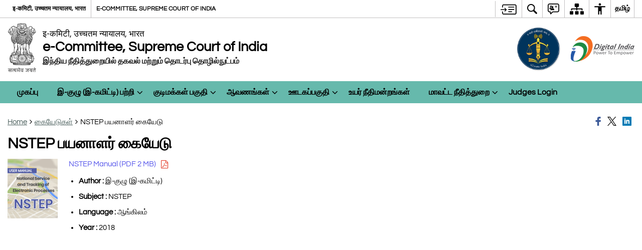

--- FILE ---
content_type: text/html; charset=UTF-8
request_url: https://ecommitteesci.gov.in/ta/publication/nstep-%E0%AE%AA%E0%AE%AF%E0%AE%A9%E0%AE%BE%E0%AE%B3%E0%AE%B0%E0%AF%8D-%E0%AE%95%E0%AF%88%E0%AE%AF%E0%AF%87%E0%AE%9F%E0%AF%81/
body_size: 24879
content:
<!DOCTYPE html>
<html lang="ta-IN">
<head>
    <meta charset="UTF-8" />
    <meta http-equiv="X-UA-Compatible" content="IE=edge">
    <meta name="viewport" content="width=device-width, initial-scale=1">
    <meta name="title" content="NSTEP பயனாளர் கையேடு | Official Website of e-Committee, Supreme Court of India | India">
    <meta name="lang" content="ta">
    <title>NSTEP பயனாளர் கையேடு | Official Website of e-Committee, Supreme Court of India | India</title>
    <link rel="profile" href="http://gmpg.org/xfn/11" />
    <link rel="pingback" href="https://ecommitteesci.gov.in/xmlrpc.php" />
    <link rel="stylesheet" href="https://ecommitteesci.gov.in/wp-content/themes/sdo-theme/css/print.css" type="text/css" media="print">
    <meta name='robots' content='max-image-preview:large' />
<meta name="description" content="NSTEP Manual (PDF 2 MB)" />
<meta name="keywords" content="NSTEP பயனாளர் கையேடு, NSTEP, பயனாளர், கையேடு" />
<link rel="alternate" title="oEmbed (JSON)" type="application/json+oembed" href="https://ecommitteesci.gov.in/wp-json/oembed/1.0/embed?url=https%3A%2F%2Fecommitteesci.gov.in%2Fta%2Fpublication%2Fnstep-%25e0%25ae%25aa%25e0%25ae%25af%25e0%25ae%25a9%25e0%25ae%25be%25e0%25ae%25b3%25e0%25ae%25b0%25e0%25af%258d-%25e0%25ae%2595%25e0%25af%2588%25e0%25ae%25af%25e0%25af%2587%25e0%25ae%259f%25e0%25af%2581%2F" />
<link rel="alternate" title="oEmbed (XML)" type="text/xml+oembed" href="https://ecommitteesci.gov.in/wp-json/oembed/1.0/embed?url=https%3A%2F%2Fecommitteesci.gov.in%2Fta%2Fpublication%2Fnstep-%25e0%25ae%25aa%25e0%25ae%25af%25e0%25ae%25a9%25e0%25ae%25be%25e0%25ae%25b3%25e0%25ae%25b0%25e0%25af%258d-%25e0%25ae%2595%25e0%25af%2588%25e0%25ae%25af%25e0%25af%2587%25e0%25ae%259f%25e0%25af%2581%2F&#038;format=xml" />
<style id='wp-block-library-inline-css' type='text/css'>
:root{--wp-block-synced-color:#7a00df;--wp-block-synced-color--rgb:122,0,223;--wp-bound-block-color:var(--wp-block-synced-color);--wp-editor-canvas-background:#ddd;--wp-admin-theme-color:#007cba;--wp-admin-theme-color--rgb:0,124,186;--wp-admin-theme-color-darker-10:#006ba1;--wp-admin-theme-color-darker-10--rgb:0,107,160.5;--wp-admin-theme-color-darker-20:#005a87;--wp-admin-theme-color-darker-20--rgb:0,90,135;--wp-admin-border-width-focus:2px}@media (min-resolution:192dpi){:root{--wp-admin-border-width-focus:1.5px}}.wp-element-button{cursor:pointer}:root .has-very-light-gray-background-color{background-color:#eee}:root .has-very-dark-gray-background-color{background-color:#313131}:root .has-very-light-gray-color{color:#eee}:root .has-very-dark-gray-color{color:#313131}:root .has-vivid-green-cyan-to-vivid-cyan-blue-gradient-background{background:linear-gradient(135deg,#00d084,#0693e3)}:root .has-purple-crush-gradient-background{background:linear-gradient(135deg,#34e2e4,#4721fb 50%,#ab1dfe)}:root .has-hazy-dawn-gradient-background{background:linear-gradient(135deg,#faaca8,#dad0ec)}:root .has-subdued-olive-gradient-background{background:linear-gradient(135deg,#fafae1,#67a671)}:root .has-atomic-cream-gradient-background{background:linear-gradient(135deg,#fdd79a,#004a59)}:root .has-nightshade-gradient-background{background:linear-gradient(135deg,#330968,#31cdcf)}:root .has-midnight-gradient-background{background:linear-gradient(135deg,#020381,#2874fc)}:root{--wp--preset--font-size--normal:16px;--wp--preset--font-size--huge:42px}.has-regular-font-size{font-size:1em}.has-larger-font-size{font-size:2.625em}.has-normal-font-size{font-size:var(--wp--preset--font-size--normal)}.has-huge-font-size{font-size:var(--wp--preset--font-size--huge)}.has-text-align-center{text-align:center}.has-text-align-left{text-align:left}.has-text-align-right{text-align:right}.has-fit-text{white-space:nowrap!important}#end-resizable-editor-section{display:none}.aligncenter{clear:both}.items-justified-left{justify-content:flex-start}.items-justified-center{justify-content:center}.items-justified-right{justify-content:flex-end}.items-justified-space-between{justify-content:space-between}.screen-reader-text{border:0;clip-path:inset(50%);height:1px;margin:-1px;overflow:hidden;padding:0;position:absolute;width:1px;word-wrap:normal!important}.screen-reader-text:focus{background-color:#ddd;clip-path:none;color:#444;display:block;font-size:1em;height:auto;left:5px;line-height:normal;padding:15px 23px 14px;text-decoration:none;top:5px;width:auto;z-index:100000}html :where(.has-border-color){border-style:solid}html :where([style*=border-top-color]){border-top-style:solid}html :where([style*=border-right-color]){border-right-style:solid}html :where([style*=border-bottom-color]){border-bottom-style:solid}html :where([style*=border-left-color]){border-left-style:solid}html :where([style*=border-width]){border-style:solid}html :where([style*=border-top-width]){border-top-style:solid}html :where([style*=border-right-width]){border-right-style:solid}html :where([style*=border-bottom-width]){border-bottom-style:solid}html :where([style*=border-left-width]){border-left-style:solid}html :where(img[class*=wp-image-]){height:auto;max-width:100%}:where(figure){margin:0 0 1em}html :where(.is-position-sticky){--wp-admin--admin-bar--position-offset:var(--wp-admin--admin-bar--height,0px)}@media screen and (max-width:600px){html :where(.is-position-sticky){--wp-admin--admin-bar--position-offset:0px}}

/*# sourceURL=wp-block-library-inline-css */
</style><style id='global-styles-inline-css' type='text/css'>
:root{--wp--preset--aspect-ratio--square: 1;--wp--preset--aspect-ratio--4-3: 4/3;--wp--preset--aspect-ratio--3-4: 3/4;--wp--preset--aspect-ratio--3-2: 3/2;--wp--preset--aspect-ratio--2-3: 2/3;--wp--preset--aspect-ratio--16-9: 16/9;--wp--preset--aspect-ratio--9-16: 9/16;--wp--preset--color--black: #000000;--wp--preset--color--cyan-bluish-gray: #abb8c3;--wp--preset--color--white: #ffffff;--wp--preset--color--pale-pink: #f78da7;--wp--preset--color--vivid-red: #cf2e2e;--wp--preset--color--luminous-vivid-orange: #ff6900;--wp--preset--color--luminous-vivid-amber: #fcb900;--wp--preset--color--light-green-cyan: #7bdcb5;--wp--preset--color--vivid-green-cyan: #00d084;--wp--preset--color--pale-cyan-blue: #8ed1fc;--wp--preset--color--vivid-cyan-blue: #0693e3;--wp--preset--color--vivid-purple: #9b51e0;--wp--preset--gradient--vivid-cyan-blue-to-vivid-purple: linear-gradient(135deg,rgb(6,147,227) 0%,rgb(155,81,224) 100%);--wp--preset--gradient--light-green-cyan-to-vivid-green-cyan: linear-gradient(135deg,rgb(122,220,180) 0%,rgb(0,208,130) 100%);--wp--preset--gradient--luminous-vivid-amber-to-luminous-vivid-orange: linear-gradient(135deg,rgb(252,185,0) 0%,rgb(255,105,0) 100%);--wp--preset--gradient--luminous-vivid-orange-to-vivid-red: linear-gradient(135deg,rgb(255,105,0) 0%,rgb(207,46,46) 100%);--wp--preset--gradient--very-light-gray-to-cyan-bluish-gray: linear-gradient(135deg,rgb(238,238,238) 0%,rgb(169,184,195) 100%);--wp--preset--gradient--cool-to-warm-spectrum: linear-gradient(135deg,rgb(74,234,220) 0%,rgb(151,120,209) 20%,rgb(207,42,186) 40%,rgb(238,44,130) 60%,rgb(251,105,98) 80%,rgb(254,248,76) 100%);--wp--preset--gradient--blush-light-purple: linear-gradient(135deg,rgb(255,206,236) 0%,rgb(152,150,240) 100%);--wp--preset--gradient--blush-bordeaux: linear-gradient(135deg,rgb(254,205,165) 0%,rgb(254,45,45) 50%,rgb(107,0,62) 100%);--wp--preset--gradient--luminous-dusk: linear-gradient(135deg,rgb(255,203,112) 0%,rgb(199,81,192) 50%,rgb(65,88,208) 100%);--wp--preset--gradient--pale-ocean: linear-gradient(135deg,rgb(255,245,203) 0%,rgb(182,227,212) 50%,rgb(51,167,181) 100%);--wp--preset--gradient--electric-grass: linear-gradient(135deg,rgb(202,248,128) 0%,rgb(113,206,126) 100%);--wp--preset--gradient--midnight: linear-gradient(135deg,rgb(2,3,129) 0%,rgb(40,116,252) 100%);--wp--preset--font-size--small: 13px;--wp--preset--font-size--medium: 20px;--wp--preset--font-size--large: 36px;--wp--preset--font-size--x-large: 42px;--wp--preset--spacing--20: 0.44rem;--wp--preset--spacing--30: 0.67rem;--wp--preset--spacing--40: 1rem;--wp--preset--spacing--50: 1.5rem;--wp--preset--spacing--60: 2.25rem;--wp--preset--spacing--70: 3.38rem;--wp--preset--spacing--80: 5.06rem;--wp--preset--shadow--natural: 6px 6px 9px rgba(0, 0, 0, 0.2);--wp--preset--shadow--deep: 12px 12px 50px rgba(0, 0, 0, 0.4);--wp--preset--shadow--sharp: 6px 6px 0px rgba(0, 0, 0, 0.2);--wp--preset--shadow--outlined: 6px 6px 0px -3px rgb(255, 255, 255), 6px 6px rgb(0, 0, 0);--wp--preset--shadow--crisp: 6px 6px 0px rgb(0, 0, 0);}:where(.is-layout-flex){gap: 0.5em;}:where(.is-layout-grid){gap: 0.5em;}body .is-layout-flex{display: flex;}.is-layout-flex{flex-wrap: wrap;align-items: center;}.is-layout-flex > :is(*, div){margin: 0;}body .is-layout-grid{display: grid;}.is-layout-grid > :is(*, div){margin: 0;}:where(.wp-block-columns.is-layout-flex){gap: 2em;}:where(.wp-block-columns.is-layout-grid){gap: 2em;}:where(.wp-block-post-template.is-layout-flex){gap: 1.25em;}:where(.wp-block-post-template.is-layout-grid){gap: 1.25em;}.has-black-color{color: var(--wp--preset--color--black) !important;}.has-cyan-bluish-gray-color{color: var(--wp--preset--color--cyan-bluish-gray) !important;}.has-white-color{color: var(--wp--preset--color--white) !important;}.has-pale-pink-color{color: var(--wp--preset--color--pale-pink) !important;}.has-vivid-red-color{color: var(--wp--preset--color--vivid-red) !important;}.has-luminous-vivid-orange-color{color: var(--wp--preset--color--luminous-vivid-orange) !important;}.has-luminous-vivid-amber-color{color: var(--wp--preset--color--luminous-vivid-amber) !important;}.has-light-green-cyan-color{color: var(--wp--preset--color--light-green-cyan) !important;}.has-vivid-green-cyan-color{color: var(--wp--preset--color--vivid-green-cyan) !important;}.has-pale-cyan-blue-color{color: var(--wp--preset--color--pale-cyan-blue) !important;}.has-vivid-cyan-blue-color{color: var(--wp--preset--color--vivid-cyan-blue) !important;}.has-vivid-purple-color{color: var(--wp--preset--color--vivid-purple) !important;}.has-black-background-color{background-color: var(--wp--preset--color--black) !important;}.has-cyan-bluish-gray-background-color{background-color: var(--wp--preset--color--cyan-bluish-gray) !important;}.has-white-background-color{background-color: var(--wp--preset--color--white) !important;}.has-pale-pink-background-color{background-color: var(--wp--preset--color--pale-pink) !important;}.has-vivid-red-background-color{background-color: var(--wp--preset--color--vivid-red) !important;}.has-luminous-vivid-orange-background-color{background-color: var(--wp--preset--color--luminous-vivid-orange) !important;}.has-luminous-vivid-amber-background-color{background-color: var(--wp--preset--color--luminous-vivid-amber) !important;}.has-light-green-cyan-background-color{background-color: var(--wp--preset--color--light-green-cyan) !important;}.has-vivid-green-cyan-background-color{background-color: var(--wp--preset--color--vivid-green-cyan) !important;}.has-pale-cyan-blue-background-color{background-color: var(--wp--preset--color--pale-cyan-blue) !important;}.has-vivid-cyan-blue-background-color{background-color: var(--wp--preset--color--vivid-cyan-blue) !important;}.has-vivid-purple-background-color{background-color: var(--wp--preset--color--vivid-purple) !important;}.has-black-border-color{border-color: var(--wp--preset--color--black) !important;}.has-cyan-bluish-gray-border-color{border-color: var(--wp--preset--color--cyan-bluish-gray) !important;}.has-white-border-color{border-color: var(--wp--preset--color--white) !important;}.has-pale-pink-border-color{border-color: var(--wp--preset--color--pale-pink) !important;}.has-vivid-red-border-color{border-color: var(--wp--preset--color--vivid-red) !important;}.has-luminous-vivid-orange-border-color{border-color: var(--wp--preset--color--luminous-vivid-orange) !important;}.has-luminous-vivid-amber-border-color{border-color: var(--wp--preset--color--luminous-vivid-amber) !important;}.has-light-green-cyan-border-color{border-color: var(--wp--preset--color--light-green-cyan) !important;}.has-vivid-green-cyan-border-color{border-color: var(--wp--preset--color--vivid-green-cyan) !important;}.has-pale-cyan-blue-border-color{border-color: var(--wp--preset--color--pale-cyan-blue) !important;}.has-vivid-cyan-blue-border-color{border-color: var(--wp--preset--color--vivid-cyan-blue) !important;}.has-vivid-purple-border-color{border-color: var(--wp--preset--color--vivid-purple) !important;}.has-vivid-cyan-blue-to-vivid-purple-gradient-background{background: var(--wp--preset--gradient--vivid-cyan-blue-to-vivid-purple) !important;}.has-light-green-cyan-to-vivid-green-cyan-gradient-background{background: var(--wp--preset--gradient--light-green-cyan-to-vivid-green-cyan) !important;}.has-luminous-vivid-amber-to-luminous-vivid-orange-gradient-background{background: var(--wp--preset--gradient--luminous-vivid-amber-to-luminous-vivid-orange) !important;}.has-luminous-vivid-orange-to-vivid-red-gradient-background{background: var(--wp--preset--gradient--luminous-vivid-orange-to-vivid-red) !important;}.has-very-light-gray-to-cyan-bluish-gray-gradient-background{background: var(--wp--preset--gradient--very-light-gray-to-cyan-bluish-gray) !important;}.has-cool-to-warm-spectrum-gradient-background{background: var(--wp--preset--gradient--cool-to-warm-spectrum) !important;}.has-blush-light-purple-gradient-background{background: var(--wp--preset--gradient--blush-light-purple) !important;}.has-blush-bordeaux-gradient-background{background: var(--wp--preset--gradient--blush-bordeaux) !important;}.has-luminous-dusk-gradient-background{background: var(--wp--preset--gradient--luminous-dusk) !important;}.has-pale-ocean-gradient-background{background: var(--wp--preset--gradient--pale-ocean) !important;}.has-electric-grass-gradient-background{background: var(--wp--preset--gradient--electric-grass) !important;}.has-midnight-gradient-background{background: var(--wp--preset--gradient--midnight) !important;}.has-small-font-size{font-size: var(--wp--preset--font-size--small) !important;}.has-medium-font-size{font-size: var(--wp--preset--font-size--medium) !important;}.has-large-font-size{font-size: var(--wp--preset--font-size--large) !important;}.has-x-large-font-size{font-size: var(--wp--preset--font-size--x-large) !important;}
/*# sourceURL=global-styles-inline-css */
</style>

<style id='classic-theme-styles-inline-css' type='text/css'>
/*! This file is auto-generated */
.wp-block-button__link{color:#fff;background-color:#32373c;border-radius:9999px;box-shadow:none;text-decoration:none;padding:calc(.667em + 2px) calc(1.333em + 2px);font-size:1.125em}.wp-block-file__button{background:#32373c;color:#fff;text-decoration:none}
/*# sourceURL=/wp-includes/css/classic-themes.min.css */
</style>
<link rel='stylesheet' id='extra-feature-css-css' href='https://ecommitteesci.gov.in/wp-content/mu-plugins/utility/assets/css/extra.features.css' media='all' />
<link rel='stylesheet' id='parichay-login-css-css' href='https://ecommitteesci.gov.in/wp-content/mu-plugins/parichay-sso//css/login.css' media='all' />
<link rel='stylesheet' id='contact-form-7-css' href='https://ecommitteesci.gov.in/wp-content/plugins/contact-form-7/includes/css/styles.css' media='all' />
<link rel='stylesheet' id='flipbook-css' href='https://ecommitteesci.gov.in/wp-content/themes/sdo-theme/flipbook/css/dflip.min.css' media='all' />
<link rel='stylesheet' id='flipbook-themify-css' href='https://ecommitteesci.gov.in/wp-content/themes/sdo-theme/flipbook/css/themify-icons.min.css' media='all' />
<link rel='stylesheet' id='base-css-css' href='https://ecommitteesci.gov.in/wp-content/themes/sdo-theme/css/base.css' media='all' />
<link rel='stylesheet' id='jquery-ui-datepicker-css' href='https://ecommitteesci.gov.in/wp-content/mu-plugins/metaboxes/assets/css/jquery.ui.datepicker.css' media='all' />
<link rel='stylesheet' id='sliderhelper-css-css' href='https://ecommitteesci.gov.in/wp-content/themes/sdo-theme/css/addons/sliderhelper.css' media='all' />
<link rel='stylesheet' id='main-css-css' href='https://ecommitteesci.gov.in/wp-content/themes/sdo-theme/style.css' media='all' />
<link rel='stylesheet' id='font-awesome-css' href='https://ecommitteesci.gov.in/wp-content/mu-plugins/accessibility/css/font-awesome.css' media='all' />
<script type="text/javascript" src="https://ecommitteesci.gov.in/wp-content/themes/sdo-theme/js/jquery.min.js" id="jquery-core-js"></script>
<script type="text/javascript" src="https://ecommitteesci.gov.in/wp-content/themes/sdo-theme/js/jquery-migrate.min.js" id="jquery-migrate-js"></script>
<script type="text/javascript" src="https://ecommitteesci.gov.in/wp-content/mu-plugins/accessibility/js/external.js" id="external-link-js"></script>
<script type="text/javascript" id="s3waas-accessibility-js-extra">
/* <![CDATA[ */
var S3WaaSAccessibilityParams = {"blogInfoName":"Official Website of e-Committee, Supreme Court of India","defaultLinkAriaLabel":"External site that opens in a new window","defaultLinkTitle":"External site that opens in a new window","flexNavPrevTitle":"Previous","flexNavPlayPauseTitle":"Play/Pause","flexNavNextTitle":"Next","ariaLabelDownload":"Download","externalLinkAlertTextBeforeSitename":"You are being redirected to an external website. Please note that","externalLinkAlertTextAfterSitename":"cannot be held responsible for external websites content & privacy policies.","excludeExternalLinks":"","clickToExpand":"Click to expand","clickToCollapse":"Click to collapse","submenu":"submenu","fancyBoxCloseText":"Close"};
//# sourceURL=s3waas-accessibility-js-extra
/* ]]> */
</script>
<script type="text/javascript" src="https://ecommitteesci.gov.in/wp-content/mu-plugins/accessibility/js/accessibility.js" id="s3waas-accessibility-js"></script>
<script></script><link rel="https://api.w.org/" href="https://ecommitteesci.gov.in/wp-json/" /><link rel="alternate" title="JSON" type="application/json" href="https://ecommitteesci.gov.in/wp-json/wp/v2/publication/16013" /><link rel="EditURI" type="application/rsd+xml" title="RSD" href="https://ecommitteesci.gov.in/xmlrpc.php?rsd" />
<link rel="canonical" href="https://ecommitteesci.gov.in/ta/publication/nstep-%e0%ae%aa%e0%ae%af%e0%ae%a9%e0%ae%be%e0%ae%b3%e0%ae%b0%e0%af%8d-%e0%ae%95%e0%af%88%e0%ae%af%e0%af%87%e0%ae%9f%e0%af%81/" />
<link rel='shortlink' href='https://ecommitteesci.gov.in/?p=16013' />

            <script async  src="https://www.googletagmanager.com/gtag/js?id=UA-177067375-1"></script>
            <script>
                window.dataLayer = window.dataLayer || [];

                function gtag() {
                    dataLayer.push(arguments);
                }

                gtag('js', new Date());
                gtag('set', 'cookie_flags', 'SameSite=Lax;Secure');
                gtag('config', 'UA-177067375-1');
            </script>
                <noscript>
        <style>
            #topBar #accessibility ul li .goiSearch, #topBar1 #accessibility ul li .goiSearch{ visibility: visible;}
            #topBar #accessibility ul li .socialIcons ul, #topBar1 #accessibility ul li .socialIcons ul { background: #fff !important;}
            #topBar #accessibility ul li .goiSearch, #topBar1 #accessibility ul li .goiSearch{ right: 0; left: inherit;}
            .nav li a:focus > ul { left: 0; opacity: 0.99;}
            a:focus, button:focus, .carasoleflex-wrap .flexslider .slides > li a:focus, .flexslider .slides>li a:focus
            { outline: 3px solid #ff8c00 !important;}
            .flexslider .slides>li { display:block !important;}
            .flexslider .slides img { width:auto !important;}
            .nav li.active > a, .nav li > a:hover, .nav li > a:focus, .nav ul li a:hover,
            .nav li:hover > a{ border-top:none; color:#ffffff;}
            .nav li.active > a{ border:0;}
            .nav ul{ opacity:1; left:0; position:static !important; width:auto; border:0;}
            .nav li{ position:static !important; display:block; float:none; border:0 !important;}

            .nav li > a { float: none;  display: block;  background-color: #ff9f08 !important;  color: #ffffff; margin: 0; padding: 0px 15px;
                border-radius: 0; border-bottom: 1px solid #ffffff !important;   position: static !important;  border-top: 0;  font-size: 14px !important;}

            .nav ul.sub-menu li > a{ background-color:#464141 !important; font-size:12px !important; padding:0 25px;}

            .style-1 .menuWrapper, .style-2 .menuWrapper, .style-6 .menuWrapper, .style-5 .menuWrapper{ background:#e1e1e1 !important;}
            .style-1 .nav li > a, .style-1 .nav li > a:hover{background-color: #875506 !important;}
            .style-1 .nav ul.sub-menu li > a, .style-1 .nav ul.sub-menu li > a:hover{ background-color:#3e2908 !important;}

            .style-2 .nav li > a, .style-2 .nav li > a:hover{background-color: #11372a !important;}
            .style-2 .nav ul.sub-menu li > a, .style-2 .nav ul.sub-menu li > a:hover{ background-color:#677314 !important;}

            .style-6 .nav li > a, .style-6 .nav li > a:hover{background-color: #f65a64 !important;}
            .style-6 .nav ul.sub-menu li > a:hover{ background-color:#fff !important;}
            .style-6 .nav ul.sub-menu li > a { background-color:transparent !important; }
            .style-6 .menuWrapper .nav li ul li{ border-bottom:1px solid transparent !important;}
            .style-6 .menuWrapper .nav li a{ border-radius:0 !important; color:#fff !important;}
            .style-6 .menuWrapper .nav li a:hover{ color:#000 !important;}

            .style-5 .nav li > a, .style-5 .nav li > a:hover{background-color: #fd9c29 !important; color:#ffffff !important;}
            .style-5 .nav ul.sub-menu li > a, .style-5 .nav ul.sub-menu li > a:hover{ background-color:#464141 !important; color:#ffffff !important;}
            .style-6 .menuWrapper .nav li ul li a {    margin: 0;    padding: 7px 15px;}

            ul li .socialIcons{ visibility:visible !important;}

        </style>
    </noscript>
    <meta name="generator" content="Powered by WPBakery Page Builder - drag and drop page builder for WordPress."/>
<noscript><style> .wpb_animate_when_almost_visible { opacity: 1; }</style></noscript>    <!--[if lt IE 9]>
        <script src="https://ecommitteesci.gov.in/wp-content/themes/sdo-theme/js/html5shiv.min.js"></script>
    <![endif]-->
    <script>
        let ajaxurl = ajax_url = ajaxUrl = AJAX_URL = AJAXURL = "https://ecommitteesci.gov.in/wp-admin/admin-ajax.php";
    </script>
</head>
<body class="wp-singular publication-template-default single single-publication postid-16013 wp-theme-sdo-theme lang-ta style-3 home-page-ecommittee wpb-js-composer js-comp-ver-8.6.1 vc_responsive">
<div aria-live="polite" aria-atomic="true" class="sr-only"><span id="sc-site-notification"></span></div>
<header id="mainHeader">
    <!--topBar start-->
    <div id="topBar">
        <div class="container">
            <div class="row">
                <div class="col-xs-12">
                    <div class="push-right topbaright d-flex align-items-center">
                           <a  href="#SkipContent" class="skipContent skip-cont-btn pd-right10 pd-top5 pd-left10" aria-label="பிரதான உள்ளடக்கத்திற்கு செல்க">
        <svg width="32" height="24" viewBox="0 0 40 27" fill="none" xmlns="http://www.w3.org/2000/svg">
            <path
                d="M35.7451 0.628906C35.9372 0.628906 36.1614 0.628619 36.3535 0.661133C36.6739 0.693692 36.9949 0.75941 37.2832 0.889648C37.9558 1.15014 38.5006 1.57357 38.917 2.12695C39.2052 2.48504 39.4295 2.90824 39.5576 3.39648C39.6216 3.62421 39.6857 3.81945 39.7178 4.01465V22.7041C39.6537 22.8994 39.6216 23.0948 39.5576 23.29C39.4295 23.7459 39.2053 24.2024 38.917 24.5605C38.5006 25.1139 37.9238 25.5374 37.2832 25.7979C36.9949 25.8955 36.6739 25.9928 36.3535 26.0254C36.1614 26.0579 35.9373 26.0576 35.7451 26.0576H7.80762C5.50113 26.0574 3.83496 24.3646 3.83496 22.0205V19.1875C3.83508 18.6341 4.12402 18.2113 4.60449 18.0811C5.30927 17.8858 5.91797 18.4068 5.91797 19.2207V22.0205C5.91797 23.1925 6.62249 23.9412 7.80762 23.9414H35.6807C36.5135 23.9414 37.155 23.5186 37.4434 22.835C37.5074 22.6071 37.5712 22.3463 37.5713 22.0859V4.60156C37.5713 4.30867 37.5394 4.08034 37.4434 3.85254C37.1871 3.16879 36.5457 2.74512 35.6807 2.74512H7.80762C6.6546 2.7453 5.91808 3.46163 5.91797 4.66602V7.4668C5.91777 8.28044 5.30908 8.80153 4.60449 8.60645C4.12394 8.47621 3.83498 8.05251 3.83496 7.49902V4.66602C3.83509 2.32202 5.50122 0.629121 7.80762 0.628906H35.7451ZM27.6074 17.8203C28.2801 17.8203 28.7606 18.276 28.7607 18.8945C28.7607 19.5457 28.3122 19.9697 27.6074 19.9697H20.0781C19.5338 19.9695 19.0857 19.546 19.0215 19.0254C18.9894 18.4719 19.3419 17.9828 19.8545 17.8525C19.9506 17.8201 20.0788 17.8203 20.1748 17.8203H27.6074ZM10.6592 9.32227C10.7233 9.32227 10.7877 9.35449 10.8838 9.35449C11.108 9.38706 11.2684 9.51727 11.3965 9.64746C11.5246 9.7777 11.6843 9.90882 11.8125 10.0391C11.8766 10.1367 11.9733 10.2344 12.0693 10.332C12.1652 10.4294 12.2293 10.4944 12.3252 10.5918C12.5815 10.8523 12.8064 11.081 13.0947 11.374L13.1582 11.4385C13.4786 11.7315 13.7675 12.0576 14.0879 12.3506C14.1518 12.4156 14.2154 12.4809 14.2793 12.5459C14.3434 12.6436 14.44 12.709 14.5361 12.8066C14.7282 13.0018 14.9202 13.1971 15.1123 13.4248C15.1764 13.5225 15.1769 13.6204 15.209 13.6855V13.75C15.209 13.7825 15.2412 13.7829 15.2412 13.8154V14.0107C15.2114 14.0107 15.2091 14.039 15.209 14.043C15.1769 14.2383 15.0803 14.4342 14.9521 14.5645C14.6639 14.8574 14.4074 15.1182 14.1191 15.4111L13.5752 15.9648C13.2869 16.2579 12.9983 16.5507 12.71 16.8438C12.5498 17.0065 12.3896 17.1693 12.2295 17.332C11.9732 17.5925 11.7163 17.8528 11.46 18.1133L11.4287 18.1455C11.3006 18.2757 11.1717 18.4066 10.9795 18.4717H10.9482C10.9481 18.5022 10.9193 18.5038 10.916 18.5039L10.8838 18.5371H10.499V18.5039C10.4673 18.5038 10.4671 18.4719 10.4355 18.4717C10.4039 18.4396 10.3719 18.4385 10.3711 18.4385C10.1149 18.3733 9.98673 18.1784 9.89062 18.0156C9.76253 17.7553 9.73045 17.495 9.8584 17.2021C9.89044 17.0719 9.98671 16.9733 10.0508 16.9082L10.083 16.876C10.147 16.8109 10.2114 16.7457 10.2754 16.6807C10.3072 16.6484 10.3069 16.6477 10.3389 16.6152C10.4349 16.5176 10.5309 16.4199 10.627 16.3223L10.6592 16.29C10.6911 16.2576 10.7549 16.1929 10.7871 16.1602L11.2363 15.7041C11.2683 15.6716 11.3001 15.6389 11.332 15.6064C11.3961 15.5414 11.4604 15.4762 11.5244 15.4111C11.5565 15.3786 11.6203 15.3128 11.6523 15.2803C11.6843 15.2478 11.7482 15.183 11.7803 15.1504C11.8443 15.0853 11.9086 15.0201 11.9727 14.9551C12.0047 14.9225 12.0373 14.89 12.0693 14.8574H0.887695C0.727657 14.8574 0.567768 14.8573 0.47168 14.7598C0.279453 14.597 0.118763 14.434 0.0546875 14.2061C-0.0733002 13.8481 0.0227193 13.4899 0.342773 13.2295C0.502962 13.0667 0.695846 13.002 0.952148 13.002H12.0693C12.0373 12.9694 11.9735 12.9037 11.9414 12.8711C11.8774 12.806 11.7809 12.7087 11.7168 12.6436C11.6207 12.5459 11.5561 12.4805 11.46 12.3828C11.364 12.2853 11.3001 12.2197 11.2041 12.1221C11.1081 12.057 11.0442 11.992 10.9482 11.8945C10.8842 11.8294 10.8512 11.7966 10.7871 11.7314C10.755 11.6988 10.6911 11.634 10.6592 11.6016C10.4029 11.3411 10.243 11.1452 10.0508 10.9824C9.79471 10.7221 9.69856 10.4621 9.73047 10.1367C9.76251 9.87624 9.89078 9.68038 10.083 9.51758C10.2431 9.38749 10.4351 9.32231 10.6592 9.32227ZM33.2783 12.1875C34.0471 12.1876 34.5272 12.8062 34.335 13.5225C34.2068 13.9457 33.9184 14.2064 33.502 14.2715C33.3739 14.3039 33.2139 14.3037 33.0859 14.3037H20.335C20.2068 14.3037 20.0783 14.304 19.9502 14.2715C19.3736 14.1738 18.9896 13.7175 19.0537 13.1641C19.0859 12.6108 19.5017 12.1877 20.0781 12.1875H33.2783ZM33.2783 6.52246C34.0471 6.5226 34.5272 7.14119 34.335 7.85742C34.2068 8.28048 33.9183 8.54135 33.502 8.60645C33.3739 8.63888 33.2139 8.63867 33.0859 8.63867H20.335C20.2068 8.63867 20.0783 8.639 19.9502 8.60645C19.3736 8.50873 18.9896 8.01995 19.0537 7.49902C19.0857 6.94564 19.5016 6.52265 20.0781 6.52246H33.2783Z" />
        </svg>
    </a>
<nav id="accessibility" aria-label="Primary">
    <div id="fontSizeAnnouncer" class="sr-only"></div>
    <ul id="accessibilityMenu" class="clearfix"
        aria-label="Topbar menu">
        <!-- <li>
            <a role="button" href="#SkipContent" class="skipContent"
                aria-label="பிரதான உள்ளடக்கத்திற்கு செல்க">
                <svg width="32" height="24" viewBox="0 0 40 27" fill="none" xmlns="http://www.w3.org/2000/svg">
                    <path
                        d="M35.7451 0.628906C35.9372 0.628906 36.1614 0.628619 36.3535 0.661133C36.6739 0.693692 36.9949 0.75941 37.2832 0.889648C37.9558 1.15014 38.5006 1.57357 38.917 2.12695C39.2052 2.48504 39.4295 2.90824 39.5576 3.39648C39.6216 3.62421 39.6857 3.81945 39.7178 4.01465V22.7041C39.6537 22.8994 39.6216 23.0948 39.5576 23.29C39.4295 23.7459 39.2053 24.2024 38.917 24.5605C38.5006 25.1139 37.9238 25.5374 37.2832 25.7979C36.9949 25.8955 36.6739 25.9928 36.3535 26.0254C36.1614 26.0579 35.9373 26.0576 35.7451 26.0576H7.80762C5.50113 26.0574 3.83496 24.3646 3.83496 22.0205V19.1875C3.83508 18.6341 4.12402 18.2113 4.60449 18.0811C5.30927 17.8858 5.91797 18.4068 5.91797 19.2207V22.0205C5.91797 23.1925 6.62249 23.9412 7.80762 23.9414H35.6807C36.5135 23.9414 37.155 23.5186 37.4434 22.835C37.5074 22.6071 37.5712 22.3463 37.5713 22.0859V4.60156C37.5713 4.30867 37.5394 4.08034 37.4434 3.85254C37.1871 3.16879 36.5457 2.74512 35.6807 2.74512H7.80762C6.6546 2.7453 5.91808 3.46163 5.91797 4.66602V7.4668C5.91777 8.28044 5.30908 8.80153 4.60449 8.60645C4.12394 8.47621 3.83498 8.05251 3.83496 7.49902V4.66602C3.83509 2.32202 5.50122 0.629121 7.80762 0.628906H35.7451ZM27.6074 17.8203C28.2801 17.8203 28.7606 18.276 28.7607 18.8945C28.7607 19.5457 28.3122 19.9697 27.6074 19.9697H20.0781C19.5338 19.9695 19.0857 19.546 19.0215 19.0254C18.9894 18.4719 19.3419 17.9828 19.8545 17.8525C19.9506 17.8201 20.0788 17.8203 20.1748 17.8203H27.6074ZM10.6592 9.32227C10.7233 9.32227 10.7877 9.35449 10.8838 9.35449C11.108 9.38706 11.2684 9.51727 11.3965 9.64746C11.5246 9.7777 11.6843 9.90882 11.8125 10.0391C11.8766 10.1367 11.9733 10.2344 12.0693 10.332C12.1652 10.4294 12.2293 10.4944 12.3252 10.5918C12.5815 10.8523 12.8064 11.081 13.0947 11.374L13.1582 11.4385C13.4786 11.7315 13.7675 12.0576 14.0879 12.3506C14.1518 12.4156 14.2154 12.4809 14.2793 12.5459C14.3434 12.6436 14.44 12.709 14.5361 12.8066C14.7282 13.0018 14.9202 13.1971 15.1123 13.4248C15.1764 13.5225 15.1769 13.6204 15.209 13.6855V13.75C15.209 13.7825 15.2412 13.7829 15.2412 13.8154V14.0107C15.2114 14.0107 15.2091 14.039 15.209 14.043C15.1769 14.2383 15.0803 14.4342 14.9521 14.5645C14.6639 14.8574 14.4074 15.1182 14.1191 15.4111L13.5752 15.9648C13.2869 16.2579 12.9983 16.5507 12.71 16.8438C12.5498 17.0065 12.3896 17.1693 12.2295 17.332C11.9732 17.5925 11.7163 17.8528 11.46 18.1133L11.4287 18.1455C11.3006 18.2757 11.1717 18.4066 10.9795 18.4717H10.9482C10.9481 18.5022 10.9193 18.5038 10.916 18.5039L10.8838 18.5371H10.499V18.5039C10.4673 18.5038 10.4671 18.4719 10.4355 18.4717C10.4039 18.4396 10.3719 18.4385 10.3711 18.4385C10.1149 18.3733 9.98673 18.1784 9.89062 18.0156C9.76253 17.7553 9.73045 17.495 9.8584 17.2021C9.89044 17.0719 9.98671 16.9733 10.0508 16.9082L10.083 16.876C10.147 16.8109 10.2114 16.7457 10.2754 16.6807C10.3072 16.6484 10.3069 16.6477 10.3389 16.6152C10.4349 16.5176 10.5309 16.4199 10.627 16.3223L10.6592 16.29C10.6911 16.2576 10.7549 16.1929 10.7871 16.1602L11.2363 15.7041C11.2683 15.6716 11.3001 15.6389 11.332 15.6064C11.3961 15.5414 11.4604 15.4762 11.5244 15.4111C11.5565 15.3786 11.6203 15.3128 11.6523 15.2803C11.6843 15.2478 11.7482 15.183 11.7803 15.1504C11.8443 15.0853 11.9086 15.0201 11.9727 14.9551C12.0047 14.9225 12.0373 14.89 12.0693 14.8574H0.887695C0.727657 14.8574 0.567768 14.8573 0.47168 14.7598C0.279453 14.597 0.118763 14.434 0.0546875 14.2061C-0.0733002 13.8481 0.0227193 13.4899 0.342773 13.2295C0.502962 13.0667 0.695846 13.002 0.952148 13.002H12.0693C12.0373 12.9694 11.9735 12.9037 11.9414 12.8711C11.8774 12.806 11.7809 12.7087 11.7168 12.6436C11.6207 12.5459 11.5561 12.4805 11.46 12.3828C11.364 12.2853 11.3001 12.2197 11.2041 12.1221C11.1081 12.057 11.0442 11.992 10.9482 11.8945C10.8842 11.8294 10.8512 11.7966 10.7871 11.7314C10.755 11.6988 10.6911 11.634 10.6592 11.6016C10.4029 11.3411 10.243 11.1452 10.0508 10.9824C9.79471 10.7221 9.69856 10.4621 9.73047 10.1367C9.76251 9.87624 9.89078 9.68038 10.083 9.51758C10.2431 9.38749 10.4351 9.32231 10.6592 9.32227ZM33.2783 12.1875C34.0471 12.1876 34.5272 12.8062 34.335 13.5225C34.2068 13.9457 33.9184 14.2064 33.502 14.2715C33.3739 14.3039 33.2139 14.3037 33.0859 14.3037H20.335C20.2068 14.3037 20.0783 14.304 19.9502 14.2715C19.3736 14.1738 18.9896 13.7175 19.0537 13.1641C19.0859 12.6108 19.5017 12.1877 20.0781 12.1875H33.2783ZM33.2783 6.52246C34.0471 6.5226 34.5272 7.14119 34.335 7.85742C34.2068 8.28048 33.9183 8.54135 33.502 8.60645C33.3739 8.63888 33.2139 8.63867 33.0859 8.63867H20.335C20.2068 8.63867 20.0783 8.639 19.9502 8.60645C19.3736 8.50873 18.9896 8.01995 19.0537 7.49902C19.0857 6.94564 19.5016 6.52265 20.0781 6.52246H33.2783Z" />
                </svg>
            </a>
        </li> -->
        <li class="searchbox">
            <a href="javascript:void(0);" tabindex="0" title="Site Search"
                aria-label="Site Search"
                role="button" data-toggle="dropdown" aria-expanded="false">
                <svg width="20" height="20" viewBox="0 0 19 19" fill="none" xmlns="http://www.w3.org/2000/svg">
                    <path
                        d="M4.89648 0.442261C6.22477 -0.036468 7.66305 -0.129147 9.04199 0.176636C10.4208 0.482456 11.6836 1.1733 12.6816 2.16785C13.9109 3.39515 14.6679 5.0133 14.8203 6.73914C14.9727 8.46496 14.51 10.1895 13.5146 11.6112C13.8121 11.6723 14.086 11.8176 14.3018 12.0302L18.5186 16.2245C18.7817 16.5223 18.921 16.9093 18.9082 17.3055C18.8953 17.7016 18.7309 18.078 18.4492 18.3583C18.1674 18.6386 17.7889 18.8016 17.3906 18.8143C16.9923 18.8271 16.604 18.6884 16.3047 18.4266L12.0879 14.2323C11.8739 14.0178 11.7272 13.746 11.666 13.4501C10.5062 14.2526 9.14014 14.7092 7.72852 14.7665C6.31697 14.8238 4.91793 14.48 3.69629 13.7743C2.47461 13.0685 1.48055 12.0301 0.831055 10.7821C0.181702 9.53425 -0.0955811 8.12792 0.0302734 6.72839C0.156225 5.32864 0.680975 3.99322 1.54297 2.87976C2.40495 1.76641 3.56827 0.920971 4.89648 0.442261ZM8.51172 1.98425C7.43661 1.77158 6.3223 1.88146 5.30957 2.29871C4.29688 2.71597 3.4313 3.42244 2.82227 4.32898C2.21321 5.23568 1.8877 6.30197 1.8877 7.39246C1.88772 8.4829 2.21324 9.54926 2.82227 10.4559C3.4313 11.3624 4.29694 12.069 5.30957 12.4862C6.32232 12.9034 7.4366 13.0124 8.51172 12.7997C9.58691 12.587 10.5744 12.062 11.3496 11.2909V11.2899C12.3872 10.2551 12.9697 8.85302 12.9697 7.39148C12.9696 5.9301 12.3871 4.5287 11.3496 3.49402C10.5744 2.72294 9.58692 2.19699 8.51172 1.98425Z" />
                </svg>
            </a>
            <div class="goiSearch search-form-container">
                <form action="https://ecommitteesci.gov.in/ta/" method="get" role="search">
                    <input  type="search" placeholder=" " autocomplete="off" name="s" id="search"
                        value="" />
                    <label for="search"
                        class="sitesearch">Search</label>
                                        <button class="accent-color accent-border-color" type="submit"
                        aria-label="Search"><span
                            class="icon-search"></span><span
                            class="hide">Search</span></button>
                    
                </form>
            </div>
        </li>
                <li class="social-media">
            <a href="javascript:void(0);" tabindex="0" class="social-group-icon"
                aria-label="Social Media"
                role="button" data-toggle="dropdown" aria-expanded="false">
                <svg width="23" height="22" viewBox="0 0 23 22" fill="none" xmlns="http://www.w3.org/2000/svg">
                    <path
                        d="M19.3096 0C20.2879 0.00121139 21.2262 0.39024 21.918 1.08203C22.6096 1.77386 22.9988 2.71213 23 3.69043V13.8359C22.9989 14.8144 22.6097 15.7525 21.918 16.4443C21.2261 17.1363 20.288 17.5261 19.3096 17.5273H10.4492L6.43262 21.334C6.31765 21.4654 6.16545 21.559 5.99609 21.6016C5.82674 21.6441 5.64785 21.6337 5.48438 21.5723C5.32114 21.5108 5.18038 21.4012 5.08105 21.2578C4.98165 21.1142 4.92867 20.9432 4.92871 20.7686L4.41309 17.5273H3.69043C2.71197 17.5261 1.77385 17.1363 1.08203 16.4443C0.390247 15.7525 0.00105979 14.8144 0 13.8359V3.69043C0.0011763 2.71213 0.390314 1.77386 1.08203 1.08203C1.77383 0.390232 2.71207 0.00121139 3.69043 0H19.3096ZM3.69043 1.7168C3.16761 1.71827 2.6663 1.92691 2.29688 2.29688C1.92771 2.6668 1.72045 3.16781 1.71973 3.69043V13.8359C1.72033 14.3593 1.92785 14.8613 2.29785 15.2314C2.66788 15.6016 3.16999 15.8098 3.69336 15.8105H5.27148C5.49909 15.8105 5.71794 15.9006 5.87891 16.0615C6.03984 16.2225 6.12988 16.4414 6.12988 16.6689L6.41602 19.0576L9.41504 16.1035C9.49564 16.0115 9.59464 15.9372 9.70605 15.8867C9.81764 15.8362 9.93907 15.8104 10.0615 15.8105H19.3096C19.833 15.8098 20.3351 15.6016 20.7051 15.2314C21.0751 14.8613 21.2826 14.3593 21.2832 13.8359V3.69043C21.2825 3.16735 21.0749 2.6659 20.7051 2.2959C20.3351 1.92576 19.833 1.71755 19.3096 1.7168H3.69043ZM10.9736 9.1543C12.1697 9.80535 12.9873 11.1192 12.9873 12.6348C12.987 12.8681 12.9668 13.1012 12.9268 13.3311H5.60938C5.56985 13.1012 5.55009 12.8681 5.5498 12.6348C5.5498 11.1238 6.36261 9.81352 7.55176 9.16016C8.02414 9.58008 8.63333 9.81166 9.26367 9.81055C9.894 9.80946 10.5027 9.57591 10.9736 9.1543ZM5.16797 7.60938C5.58973 7.9831 6.13334 8.18968 6.69629 8.18945C6.76484 8.18945 6.83321 8.18567 6.90039 8.17969C6.97786 8.38479 7.08192 8.57926 7.20898 8.75781C6.71861 9.02276 6.28921 9.3889 5.9502 9.83203C5.61134 10.275 5.37031 10.7849 5.24219 11.3281H3.42871C3.39334 11.123 3.37617 10.9152 3.37598 10.707C3.37598 9.36073 4.10298 8.19193 5.16797 7.60938ZM9.29688 5.26367C10.3869 5.26367 11.2713 6.14727 11.2715 7.2373C11.2715 8.32746 10.387 9.21191 9.29688 9.21191C8.2069 9.2117 7.32324 8.32733 7.32324 7.2373C7.32338 6.1474 8.20699 5.26388 9.29688 5.26367ZM16.5918 3.71875C16.7005 3.71875 16.8056 3.76138 16.8838 3.83691C16.9617 3.91242 17.007 4.01557 17.0107 4.12402V5.81934H18.7051C18.8135 5.82317 18.9168 5.86922 18.9922 5.94727C19.0675 6.02538 19.1094 6.12975 19.1094 6.23828C19.1094 6.34675 19.0675 6.45119 18.9922 6.5293C18.9168 6.60728 18.8135 6.65345 18.7051 6.65723H17.0107V8.34863C17.007 8.45706 16.9617 8.56025 16.8838 8.63574C16.8056 8.71126 16.7005 8.75391 16.5918 8.75391C16.4832 8.75384 16.3789 8.71121 16.3008 8.63574C16.2227 8.56023 16.1766 8.45717 16.1729 8.34863V6.65527H14.4795C14.3709 6.65155 14.268 6.6055 14.1924 6.52734C14.1169 6.44921 14.0742 6.34497 14.0742 6.23633C14.0742 6.12768 14.1169 6.02345 14.1924 5.94531C14.268 5.86716 14.3709 5.8211 14.4795 5.81738H16.1729V4.12402C16.1766 4.01546 16.2227 3.91244 16.3008 3.83691C16.3789 3.76144 16.4832 3.71881 16.5918 3.71875ZM6.64648 4.0625C6.95349 4.05659 7.25712 4.13158 7.52637 4.28027C7.79557 4.42897 8.02141 4.64626 8.18164 4.91016C7.68422 5.14089 7.27503 5.52869 7.01562 6.01465C6.75622 6.50051 6.66019 7.05821 6.74316 7.60352C6.7222 7.60449 6.70163 7.60739 6.68066 7.60742V7.60938C6.37365 7.60938 6.07108 7.52891 5.80469 7.375C5.53845 7.22119 5.31726 6.99924 5.16211 6.73242C5.00691 6.4654 4.92382 6.16195 4.9209 5.85254C4.918 5.5432 4.99542 5.23861 5.14551 4.96875C5.29562 4.69889 5.51298 4.47339 5.77637 4.31445C6.03971 4.15554 6.33961 4.06845 6.64648 4.0625Z" />
                </svg>
            </a>
            <ul class="socialIcons">
                                                                                                                <li><a href="https://t.me/e_Courts"
                        target="_blank"
                        aria-label="Telegram | External site that opens in a new Tab"><img
                            src="https://ecommitteesci.gov.in/wp-content/themes/sdo-theme/images/telegram_icon.svg"
                            alt="Telegram"></a>
                </li>
                                                <li><a href="https://www.youtube.com/channel/UCPMHFB1lou-P_YtErFFYjgw"
                        target="_blank"
                        aria-label="Youtube | External site that opens in a new Tab"><img
                            src="https://ecommitteesci.gov.in/wp-content/themes/sdo-theme/images/youtube_icon.svg"
                            alt="youtube"></a></li>
                                            </ul>
        </li>
                        <li class="top-sitemap">
            <a href="https://ecommitteesci.gov.in/ta/?page_id=33101"
                aria-label="Sitemap">
                <svg width="28" height="22" viewBox="0 0 28 22" fill="none" xmlns="http://www.w3.org/2000/svg">
                    <path
                        d="M22.4004 15.125C21.6304 15.125 21 15.7437 21 16.5V20.625C21 21.3821 21.6295 22 22.4004 22H26.5996C27.3705 22 28 21.3821 28 20.625V16.5C28 15.7429 27.3705 15.125 26.5996 15.125H22.4004ZM11.9004 15.125C11.1304 15.125 10.5 15.7437 10.5 16.5V20.625C10.5 21.3821 11.1295 22 11.9004 22H16.0996C16.8705 22 17.5 21.3821 17.5 20.625V16.5C17.5 15.7429 16.8705 15.125 16.0996 15.125H11.9004ZM1.40039 15.125C0.630391 15.125 0 15.7437 0 16.5V20.625C0 21.3821 0.629516 22 1.40039 22H5.59961C6.37048 22 7 21.3821 7 20.625V16.5C7 15.7429 6.37048 15.125 5.59961 15.125H1.40039ZM11.2002 0C10.4293 0 9.7998 0.617891 9.7998 1.375V5.5C9.7998 6.25711 10.4293 6.875 11.2002 6.875H12.9502V9.625H4.12988C3.20244 9.62506 2.4502 10.3688 2.4502 11.2754V13.75H4.5498V11.6875H12.9502V13.75H15.0498V11.6875H23.4502V13.75H25.5498V11.2754C25.5498 10.3688 24.7954 9.62512 23.8711 9.625H15.0498V6.875H16.7998C17.5707 6.875 18.2002 6.25711 18.2002 5.5V1.375C18.2002 0.617891 17.5698 0 16.7998 0H11.2002Z" />
                </svg>
            </a>
        </li>
                <li>
            <a href="javascript:void(0);" tabindex="0" aria-label="Accessibility Tools"
                class="accessible-icon" role="button" data-toggle="dropdown" aria-expanded="false"><span
                    class="tcon">Accessibility Tools</span>
                <svg width="22" height="23" viewBox="0 0 22 23" fill="none" xmlns="http://www.w3.org/2000/svg">
                    <path
                        d="M21.7598 8.37793H14.5859V22.9131H12.1943V16.2041H9.80371V22.9131H7.41211V8.37793H0.238281V6.1416H21.7598V8.37793ZM10.999 0.550781C12.3142 0.55082 13.3906 1.55719 13.3906 2.78711C13.3906 4.01699 12.3142 5.0234 10.999 5.02344C9.68385 5.02344 8.60746 4.01702 8.60742 2.78711C8.60742 1.55716 9.68382 0.550781 10.999 0.550781Z" />
                </svg>
            </a>
            <div class="accessiblelinks textSizing" role="application">
                <div class="heading5 text-center" role="heading" aria-level="2">
                    Accessibility Tools                </div>
                    <!-- <button onclick="removeBodyClasses()" class="reset-btn"><span class="fa fa-refresh"><span> </button> -->
                <fieldset>
                    <legend>Color Contrast                    </legend>
                    <ul
                        aria-label="Color Contrast controls">
                        <li class="highContrast dark tog-con">
                            <a href="javascript:void(0);" tabindex="0" role="button"
                                aria-label="High Contrast">
                                <svg xmlns="http://www.w3.org/2000/svg" height="24px" viewBox="0 -960 960 960"
                                    width="24px">
                                    <path
                                        d="M480-288.46 531.54-340H620v-88.46L671.54-480 620-531.54V-620h-88.46L480-671.54 428.46-620H340v88.46L288.46-480 340-428.46V-340h88.46L480-288.46Zm0-81.54v-220q45.77 0 77.88 32.12Q590-525.77 590-480q0 45.77-32.12 77.88Q525.77-370 480-370ZM172.31-180Q142-180 121-201q-21-21-21-51.31v-455.38Q100-738 121-759q21-21 51.31-21h615.38Q818-780 839-759q21 21 21 51.31v455.38Q860-222 839-201q-21 21-51.31 21H172.31Zm0-60h615.38q4.62 0 8.46-3.85 3.85-3.84 3.85-8.46v-455.38q0-4.62-3.85-8.46-3.84-3.85-8.46-3.85H172.31q-4.62 0-8.46 3.85-3.85 3.84-3.85 8.46v455.38q0 4.62 3.85 8.46 3.84 3.85 8.46 3.85ZM160-240v-480 480Z" />
                                </svg>
                                <div>
                                    High Contrast                                </div>
                            </a>
                        </li>
                        <li class="highContrast light">
                            <a class="link-selected" href="javascript:void(0);" role="button" tabindex="0"
                                aria-label="Normal Contrast - Selected">
                                <svg width="24" height="24" viewBox="0 0 24 24" fill="none"
                                    xmlns="http://www.w3.org/2000/svg">
                                    <path
                                        d="M12 16.7885L13.2885 15.5H15.5V13.2885L16.7885 12L15.5 10.7115V8.5H13.2885L12 7.2115L10.7115 8.5H8.5V10.7115L7.2115 12L8.5 13.2885V15.5H10.7115L12 16.7885ZM4.30775 19.5C3.80258 19.5 3.375 19.325 3.025 18.975C2.675 18.625 2.5 18.1974 2.5 17.6923V6.30775C2.5 5.80258 2.675 5.375 3.025 5.025C3.375 4.675 3.80258 4.5 4.30775 4.5H19.6923C20.1974 4.5 20.625 4.675 20.975 5.025C21.325 5.375 21.5 5.80258 21.5 6.30775V17.6923C21.5 18.1974 21.325 18.625 20.975 18.975C20.625 19.325 20.1974 19.5 19.6923 19.5H4.30775ZM4.30775 18H19.6923C19.7693 18 19.8398 17.9679 19.9038 17.9038C19.9679 17.8398 20 17.7693 20 17.6923V6.30775C20 6.23075 19.9679 6.16025 19.9038 6.09625C19.8398 6.03208 19.7693 6 19.6923 6H4.30775C4.23075 6 4.16025 6.03208 4.09625 6.09625C4.03208 6.16025 4 6.23075 4 6.30775V17.6923C4 17.7693 4.03208 17.8398 4.09625 17.9038C4.16025 17.9679 4.23075 18 4.30775 18Z" />
                                    <path
                                        d="M15 12C15 13.6569 13.6569 15 12 15C10.3431 15 9 13.6569 9 12C9 10.3431 10.3431 9 12 9C13.6569 9 15 10.3431 15 12Z"
                                        fill="white" />
                                </svg>
                                <div>
                                    Normal Contrast                                </div>
                            </a>
                        </li>
                        <li class="highlight-links">
                            <a id="highlightLinks"  href="javascript:void(0);" role="button" tabindex="0"
                                aria-label="Highlight Links">
                                <svg xmlns="http://www.w3.org/2000/svg" height="24px" viewBox="0 -960 960 960"
                                    width="24px">
                                    <path
                                        d="M432.31-298.46H281.54q-75.34 0-128.44-53.1Q100-404.65 100-479.98q0-75.33 53.1-128.44 53.1-53.12 128.44-53.12h150.77v60H281.54q-50.39 0-85.96 35.58Q160-530.38 160-480q0 50.38 35.58 85.96 35.57 35.58 85.96 35.58h150.77v60ZM330-450v-60h300v60H330Zm197.69 151.54v-60h150.77q50.39 0 85.96-35.58Q800-429.62 800-480q0-50.38-35.58-85.96-35.57-35.58-85.96-35.58H527.69v-60h150.77q75.34 0 128.44 53.1Q860-555.35 860-480.02q0 75.33-53.1 128.44-53.1 53.12-128.44 53.12H527.69Z" />
                                </svg>
                                <div>
                                    Highlight Links                                </div>
                            </a>
                        </li>
                        <li>
                            <a id="invert" href="javascript:void(0);" role="button" tabindex="0"
                                aria-label="Invert Color">
                                <svg xmlns="http://www.w3.org/2000/svg" height="24px" viewBox="0 -960 960 960"
                                    width="24px">
                                    <path
                                        d="M480.07-100q-78.84 0-148.21-29.92t-120.68-81.21q-51.31-51.29-81.25-120.63Q100-401.1 100-479.93q0-78.84 29.92-148.21t81.21-120.68q51.29-51.31 120.63-81.25Q401.1-860 479.93-860q78.84 0 148.21 29.92t120.68 81.21q51.31 51.29 81.25 120.63Q860-558.9 860-480.07q0 78.84-29.92 148.21t-81.21 120.68q-51.29 51.31-120.63 81.25Q558.9-100 480.07-100ZM510-161.85q121.31-11.53 205.65-101.42Q800-353.15 800-480t-83.96-216.35q-83.96-89.5-206.04-101.8v636.3Z" />
                                </svg>
                                <div>Invert</div>
                            </a>
                        </li>
                        <li>
                            <a id="saturation" href="javascript:void(0);" role="button" tabindex="0"
                                aria-label="Saturation">
                                <svg xmlns="http://www.w3.org/2000/svg" height="24px" viewBox="0 -960 960 960"
                                    width="24px">
                                    <path
                                        d="M480-140q-124.92 0-212.46-86.35Q180-312.69 180-435.62q0-62.53 23.66-114.69 23.65-52.15 64.19-93.84L480-852.31l212.15 208.16q40.54 41.69 64.19 94.42Q780-497 780-435.62q0 122.93-87.54 209.27Q604.92-140 480-140Zm0-60v-568L310-600q-35 33-52.5 74.69T240-435.62q0 97 70 166.31T480-200Z" />
                                </svg>
                                <div>Saturation                                </div>
                            </a>
                        </li>
                    </ul>
                </fieldset>

                <fieldset>
                    <legend>Text Size</legend>
                    <ul aria-label="Font size controls">
                        <li class="fontSizeEvent">
                            <a id="fontIncrease" data-selected-text="selected" data-event-type="increase"
                                href="javascript:void(0);" role="button" tabindex="0"
                                data-label="Font Size Increase"
                                aria-label="Font Size Increase">
                                <svg xmlns="http://www.w3.org/2000/svg" height="24px" viewBox="0 -960 960 960"
                                    width="24px">
                                    <path
                                        d="m52.31-210 210.77-540h69.23l210.77 540h-72.16l-54.46-144.15H177.38L122.92-210H52.31Zm146.77-204h195.69l-95.2-252h-4.65l-95.84 252Zm528.61 84v-120h-120v-60h120v-120h60v120h120v60h-120v120h-60Z" />
                                </svg>
                                <div>
                                    Font Size Increase                                </div>
                            </a>
                        </li>
                        <li class="fontSizeEvent">
                            <a id="fontDecrease" data-selected-text="selected" data-event-type="decrease"
                                href="javascript:void(0);" role="button" tabindex="0"
                                data-label="Font Size Decrease"
                                aria-label="Font Size Decrease">
                                <svg xmlns="http://www.w3.org/2000/svg" height="24px" viewBox="0 -960 960 960"
                                    width="24px">
                                    <path
                                        d="m52.31-210 210.77-540h69.23l210.77 540h-72.16l-54.46-144.15H177.38L122.92-210H52.31Zm146.77-204h195.69l-95.08-252h-4.77l-95.84 252Zm408.61-36v-60h300v60h-300Z" />
                                </svg>
                                <div>
                                    Font Size Decrease                                </div>
                            </a>
                        </li>
                        <li class="fontSizeEvent">
                            <a data-selected-text="selected" data-event-type="normal"
                                href="javascript:void(0);" role="button" tabindex="0"
                                data-label="Normal Font"
                                aria-label="Normal Font">
                                <svg width="24" height="24" viewBox="0 0 24 24" fill="none"
                                    xmlns="http://www.w3.org/2000/svg">
                                    <path
                                        d="M6 18.75L11.2692 5.25H13L18.2693 18.75H16.4653L15.1038 15.1463H9.12675L7.76525 18.75H6ZM9.66925 13.65H14.5615L12.1845 7.35H12.0653L9.66925 13.65Z" />
                                </svg>
                                <div>
                                    Normal Font                                </div>
                            </a>
                        </li>
                        <li class="">
                            <a id="addletterspacing" data-selected-text="selected"
                                href="javascript:void(0);" role="button" tabindex="0"
                                data-label="Text Spacing"
                                aria-label="Text Spacing">
                                <svg width="24" height="24" viewBox="0 0 24 24" fill="none"
                                    xmlns="http://www.w3.org/2000/svg">
                                    <path
                                        d="M16.5852 5H8.15341C8.06903 5 8 5.06903 8 5.15341V7.60795C8 7.69233 8.06903 7.76136 8.15341 7.76136H9.22727C9.31165 7.76136 9.38068 7.69233 9.38068 7.60795V6.38068H11.6023V13.1193H9.83807C9.75369 13.1193 9.68466 13.1884 9.68466 13.2727V14.3466C9.68466 14.431 9.75369 14.5 9.83807 14.5H14.9006C14.9849 14.5 15.054 14.431 15.054 14.3466V13.2727C15.054 13.1884 14.9849 13.1193 14.9006 13.1193H13.1364V6.38068H15.358V7.60795C15.358 7.69233 15.427 7.76136 15.5114 7.76136H16.5852C16.6696 7.76136 16.7386 7.69233 16.7386 7.60795V5.15341C16.7386 5.06903 16.6696 5 16.5852 5Z" />
                                    <path
                                        d="M16.1648 14.9953V16.2379H8.72444V14.9953C8.72444 14.8802 8.59021 14.815 8.50008 14.886L6.05321 16.819C6.03665 16.8317 6.02324 16.8482 6.01402 16.8669C6.0048 16.8857 6 16.9064 6 16.9273C6 16.9482 6.0048 16.9689 6.01402 16.9876C6.02324 17.0064 6.03665 17.0228 6.05321 17.0356L8.50008 18.9686C8.52055 18.9847 8.54515 18.9947 8.57105 18.9975C8.59695 19.0003 8.6231 18.9957 8.64652 18.9843C8.66994 18.9729 8.68966 18.9551 8.70345 18.933C8.71723 18.9109 8.7245 18.8853 8.72444 18.8593V17.6186H16.1648V18.8612C16.1648 18.9763 16.299 19.0415 16.3891 18.9705L18.8341 17.0376C18.9051 16.9819 18.9051 16.8746 18.8341 16.8209L16.3891 14.8879C16.3689 14.8717 16.3444 14.8615 16.3186 14.8585C16.2928 14.8556 16.2667 14.8599 16.2432 14.8712C16.2198 14.8824 16.2 14.9 16.1861 14.9219C16.1723 14.9439 16.1649 14.9693 16.1648 14.9953Z" />
                                </svg>
                                <div>
                                    Text Spacing                                </div>
                            </a>
                        </li>
                        <li class="">
                            <a id="addlineheight" data-selected-text="selected"
                                href="javascript:void(0);" role="button" tabindex="0"
                                data-label="Line Height"
                                aria-label="Line Height">
                                <svg width="24" height="24" viewBox="0 0 24 24" fill="none"
                                    xmlns="http://www.w3.org/2000/svg">
                                    <path
                                        d="M14.5852 5H4.15341C4.06903 5 4 5.06903 4 5.15341V7.60795C4 7.69233 4.06903 7.76136 4.15341 7.76136H5.22727C5.31165 7.76136 5.38068 7.69233 5.38068 7.60795V6.38068H8.60227V17.1193H6.83807C6.75369 17.1193 6.68466 17.1884 6.68466 17.2727V18.3466C6.68466 18.431 6.75369 18.5 6.83807 18.5H11.9006C11.9849 18.5 12.054 18.431 12.054 18.3466V17.2727C12.054 17.1884 11.9849 17.1193 11.9006 17.1193H10.1364V6.38068H13.358V7.60795C13.358 7.69233 13.427 7.76136 13.5114 7.76136H14.5852C14.6696 7.76136 14.7386 7.69233 14.7386 7.60795V5.15341C14.7386 5.06903 14.6696 5 14.5852 5ZM19.8165 15.4702H18.5739V8.02983H19.8165C19.9315 8.02983 19.9967 7.8956 19.9258 7.80547L17.9928 5.35859C17.98 5.34204 17.9636 5.32863 17.9448 5.31941C17.9261 5.31018 17.9054 5.30539 17.8845 5.30539C17.8636 5.30539 17.8429 5.31018 17.8241 5.31941C17.8053 5.32863 17.7889 5.34204 17.7761 5.35859L15.8432 7.80547C15.8271 7.82594 15.8171 7.85054 15.8143 7.87644C15.8115 7.90234 15.8161 7.92849 15.8275 7.95191C15.8389 7.97532 15.8567 7.99505 15.8788 8.00883C15.9009 8.02262 15.9264 8.02989 15.9525 8.02983H17.1932V15.4702H15.9506C15.8355 15.4702 15.7703 15.6044 15.8413 15.6945L17.7742 18.1395C17.8298 18.2104 17.9372 18.2104 17.9909 18.1395L19.9239 15.6945C19.9401 15.6743 19.9503 15.6498 19.9533 15.624C19.9562 15.5982 19.9518 15.5721 19.9406 15.5486C19.9294 15.5252 19.9118 15.5054 19.8898 15.4915C19.8679 15.4776 19.8425 15.4702 19.8165 15.4702Z" />
                                </svg>
                                <div>
                                    Line Height                                </div>
                            </a>
                        </li>
                    </ul>
                </fieldset>

                                <fieldset>
                    <legend>Other controls                    </legend>
                    <!-- <div class="mr-top15 mr-left7" role="heading" aria-level="3"></div> -->
                    <ul aria-label="Other controls"
                        class="others-cntrsl">
                        <!-- <li>
                            <a data-selected-text="selected"
                                href="https://ecommitteesci.gov.in/ta/உதவி/" role="button" tabindex="0"
                                data-label="Screen Reader"
                                aria-label="Screen Reader">
                                <svg width="21" height="21" viewBox="0 0 24 24" fill="none"
                                    xmlns="http://www.w3.org/2000/svg">
                                    <path
                                        d="M11.1973 0.140137C11.3863 -0.0116447 11.6461 -0.0430314 11.8662 0.0600586C12.0896 0.164819 12.2323 0.389477 12.2324 0.63623V20.3638C12.2324 20.6105 12.0896 20.8352 11.8662 20.9399C11.6427 21.0446 11.3782 21.011 11.1885 20.853L4.79004 15.52H2.82812C1.27839 15.5199 0.0195706 14.2732 0 12.728V8.30811C1.94537e-05 6.74616 1.2662 5.48008 2.82812 5.47998H4.79004L11.1885 0.147949L11.1973 0.140137ZM5.42773 6.60498C5.31345 6.70022 5.16927 6.75237 5.02051 6.75244H2.82812C1.96912 6.75254 1.27248 7.44908 1.27246 8.30811V12.7124C1.28341 13.562 1.97593 14.2475 2.82812 14.2476H5.03418C5.17808 14.2507 5.31695 14.3027 5.42773 14.395L10.96 19.0054V1.99463L5.42773 6.60498ZM17.7217 3.47412C17.9663 3.22956 18.3611 3.22544 18.6104 3.4624L18.6221 3.47412L18.6641 3.51709C20.4537 5.34372 21 8.26774 21 10.5005C20.9999 12.7507 20.4453 15.7025 18.6221 17.5259C18.3736 17.7744 17.9702 17.7744 17.7217 17.5259C17.4732 17.2774 17.4732 16.874 17.7217 16.6255C19.1858 15.1612 19.7275 12.6338 19.7275 10.5005C19.7275 8.38367 19.1945 5.87802 17.7559 4.40869L17.71 4.36279C17.473 4.11348 17.477 3.71876 17.7217 3.47412ZM14.4336 6.76221C14.6782 6.51758 15.073 6.51351 15.3223 6.75049L15.3662 6.79443C16.0409 7.48997 16.6162 8.74804 16.6162 10.5005C16.6161 12.2804 16.0223 13.5494 15.334 14.2378L15.3223 14.2495C15.073 14.4865 14.6782 14.4824 14.4336 14.2378C14.1854 13.9894 14.1855 13.5869 14.4336 13.3384L14.4531 13.3188C14.857 12.9019 15.3436 11.9842 15.3438 10.5005C15.3437 9.01648 14.857 8.09816 14.4531 7.68115L14.4336 7.6626L14.4229 7.65088C14.1859 7.40161 14.1891 7.00685 14.4336 6.76221Z" />
                                </svg>
                                <div>
                                    Screen Reader                                </div>
                            </a>
                        </li> -->

                         <li>
                            <a id="hideimage" data-selected-text="selected"
                                href="https://ecommitteesci.gov.in/ta/உதவி/" role="button" tabindex="0"
                                data-label="Hide Images"
                                aria-label="Hide Images">
                                <svg xmlns="http://www.w3.org/2000/svg" height="24px" viewBox="0 -960 960 960"
                                    width="24px">
                                    <path
                                        d="m820-254-60-60v-433.69q0-4.62-3.85-8.46-3.84-3.85-8.46-3.85H314l-60-60h493.69Q778-820 799-799q21 21 21 51.31V-254ZM805.85-69.85 735.69-140H212.31Q182-140 161-161q-21-21-21-51.31v-523.38l-70.15-70.16L112-848l736 736-42.15 42.15ZM270-290l99.23-131.54 80 102.31L496.08-379 200-675.08v462.77q0 4.62 3.85 8.46 3.84 3.85 8.46 3.85h462.77l-90-90H270Zm267-247Zm-99.15 99.15Z" />
                                </svg>
                                <div>
                                    Hide Images                                </div>
                            </a>
                        </li>
                         <li class="defaultcursor">
                            <a id="big_cursor" tabindex="0" data-label="Big Cursor" aria-label="Big Cursor" role="button" tabindex="0">
                                <svg xmlns="http://www.w3.org/2000/svg" height="24px" viewBox="0 -960 960 960" width="24px" fill="#5f6368"><path d="M80-490v-60h120v60H80Zm129.08 224.31-42.16-43.39 84-84 43.39 42.16-85.23 85.23Zm41.84-381.23-84-84 42.16-43.39 85.23 85.23-43.39 42.16ZM699.23-190 515.38-373.85l-43.84 133.08-103.85-344.61 346.15 103.84L582-434.92l181.07 181.07L699.23-190ZM402.31-720v-120h60v120h-60Zm211.38 73.08-43.38-42.16 85.23-85.23 42.15 42.16-84 85.23Z"/></svg>
                                <span>Big Cursor</span>
                            </a>
                        </li>
                                            </ul>
                </fieldset>
                            </div>
        </li>
                <li class="languageCont"
            aria-label="Change Language">
            <a href="javascript:void(0);" tabindex="0" class="language link-selected"
                aria-label="தமிழ் - Selected"
                title="தமிழ் - Selected"
                role="button" data-toggle="dropdown"
                aria-expanded="false">தமிழ்</a>
            <ul class="socialIcons">
                                <li class="lang-item lang-item-3 lang-item-en lang-item-first mFocus"><a lang="en"
                        hreflang="en-US" href="https://ecommitteesci.gov.in/publication/nstep-user-manual/"
                        aria-label="English"
                        title="English">English</a>
                </li>
                                <li class="lang-item lang-item-1785 lang-item-kha mFocus"><a lang="kha"
                        hreflang="en-US" href="https://ecommitteesci.gov.in/kha/publication/kot-lyngkdop-ka-nstep/"
                        aria-label="Khasi"
                        title="Khasi">Khasi</a>
                </li>
                                <li class="lang-item lang-item-1421 lang-item-mz mFocus"><a lang="mz"
                        hreflang="mz-IN" href="https://ecommitteesci.gov.in/mz/publication/nstep-user-manual-2/"
                        aria-label="Mizo"
                        title="Mizo">Mizo</a>
                </li>
                                <li class="lang-item lang-item-1429 lang-item-ne mFocus"><a lang="ne"
                        hreflang="ne-NP" href="https://ecommitteesci.gov.in/ne/publication/%e0%a4%8f%e0%a4%a8%e0%a4%8f%e0%a4%b8%e0%a4%9f%e0%a4%bf%e0%a4%87%e0%a4%aa%e0%a5%80-%e0%a4%89%e0%a4%aa%e0%a4%af%e0%a5%8b%e0%a4%97%e0%a4%95%e0%a4%b0%e0%a5%8d%e0%a4%a4%e0%a4%be-%e0%a4%ae%e0%a4%be%e0%a4%b0/"
                        aria-label="नेपाली"
                        title="नेपाली">नेपाली</a>
                </li>
                                <li class="lang-item lang-item-1417 lang-item-mr mFocus"><a lang="mr"
                        hreflang="mr" href="https://ecommitteesci.gov.in/mr/publication/%e0%a4%8f%e0%a4%a8%e0%a4%b8%e0%a5%8d%e0%a4%9f%e0%a5%87%e0%a4%aa-%e0%a4%b5%e0%a4%be%e0%a4%aa%e0%a4%b0%e0%a4%95%e0%a4%b0%e0%a5%8d%e0%a4%a4%e0%a4%be%e0%a4%a8%e0%a4%bf%e0%a4%af%e0%a4%ae%e0%a4%aa%e0%a5%81/"
                        aria-label="मराठी"
                        title="मराठी">मराठी</a>
                </li>
                                <li class="lang-item lang-item-1243 lang-item-hi mFocus"><a lang="hi"
                        hreflang="hi-IN" href="https://ecommitteesci.gov.in/hi/publication/%e0%a4%8f%e0%a4%a8%e0%a4%8f%e0%a4%b8%e0%a4%9f%e0%a5%80%e0%a4%aa%e0%a5%80-%e0%a4%af%e0%a5%82%e0%a4%9c%e0%a4%b0-%e0%a4%ae%e0%a5%88%e0%a4%a8%e0%a5%81%e0%a4%85%e0%a4%b2/"
                        aria-label="हिन्दी"
                        title="हिन्दी">हिन्दी</a>
                </li>
                                <li class="lang-item lang-item-1410 lang-item-as mFocus"><a lang="as"
                        hreflang="as-IN" href="https://ecommitteesci.gov.in/as/publication/%e0%a6%8f%e0%a6%a8-%e0%a6%8f%e0%a6%9b-%e0%a6%9f%e0%a6%bf-%e0%a6%87-%e0%a6%aa%e0%a6%bf-%e0%a6%ac%e0%a7%8d%e0%a6%af%e0%a7%b1%e0%a6%b9%e0%a6%be%e0%a7%b0%e0%a6%bf%e0%a6%95-%e0%a6%a8%e0%a6%bf%e0%a7%b0/"
                        aria-label="অসমীয়া"
                        title="অসমীয়া">অসমীয়া</a>
                </li>
                                <li class="lang-item lang-item-1697 lang-item-bn mFocus"><a lang="bn"
                        hreflang="bn-BD" href="https://ecommitteesci.gov.in/bn/publication/%e0%a6%8f%e0%a6%a8%e0%a6%8f%e0%a6%b8%e0%a6%9f%e0%a6%bf%e0%a6%87%e0%a6%aa%e0%a6%bf-nstep-%e0%a6%ac%e0%a7%8d%e0%a6%af%e0%a6%ac%e0%a6%b9%e0%a6%be%e0%a6%b0%e0%a6%95%e0%a6%be%e0%a6%b0%e0%a7%80%e0%a6%b0/"
                        aria-label="বাংলা"
                        title="বাংলা">বাংলা</a>
                </li>
                                <li class="lang-item lang-item-1414 lang-item-pa mFocus"><a lang="pa"
                        hreflang="pa-IN" href="https://ecommitteesci.gov.in/pa/publication/%e0%a8%90%e0%a8%a8-%e0%a8%90%e0%a8%b8-%e0%a8%9f%e0%a9%80-%e0%a8%88-%e0%a8%aa%e0%a9%80-%e0%a8%af%e0%a9%82%e0%a8%9c%e0%a8%bc%e0%a8%b0-%e0%a8%ae%e0%a9%88%e0%a8%a8%e0%a9%82%e0%a8%85%e0%a8%b2/"
                        aria-label="ਪੰਜਾਬੀ"
                        title="ਪੰਜਾਬੀ">ਪੰਜਾਬੀ</a>
                </li>
                                <li class="lang-item lang-item-1892 lang-item-gu mFocus"><a lang="gu"
                        hreflang="gu" href="https://ecommitteesci.gov.in/gu/publication/nstep-%e0%aa%b5%e0%aa%aa%e0%aa%b0%e0%aa%be%e0%aa%b6%e0%aa%95%e0%aa%b0%e0%ab%8d%e0%aa%a4%e0%aa%be-%e0%aa%ae%e0%aa%be%e0%aa%9f%e0%ab%87%e0%aa%a8%e0%ab%80-%e0%aa%a8%e0%aa%bf%e0%aa%af%e0%aa%ae%e0%aa%be/"
                        aria-label="ગુજરાતી"
                        title="ગુજરાતી">ગુજરાતી</a>
                </li>
                                <li class="lang-item lang-item-1590 lang-item-od mFocus"><a lang="od"
                        hreflang="od" href="https://ecommitteesci.gov.in/od/publication/nstep-%e0%ac%ac%e0%ad%8d%e0%ad%9f%e0%ac%ac%e0%ac%b9%e0%ac%be%e0%ac%b0%e0%ac%95%e0%ac%be%e0%ac%b0%e0%ad%80%e0%ac%99%e0%ad%8d%e0%ac%95-%e0%ac%a8%e0%ac%bf%e0%ad%9f%e0%ac%be%e0%ac%ae%e0%ac%95-%e0%ac%aa/"
                        aria-label="ଓଡ଼ିଆ"
                        title="ଓଡ଼ିଆ">ଓଡ଼ିଆ</a>
                </li>
                                <li class="lang-item lang-item-1520 lang-item-te mFocus"><a lang="te"
                        hreflang="te" href="https://ecommitteesci.gov.in/te/publication/%e0%b0%8e%e0%b0%a8%e0%b1%8d-%e0%b0%b8%e0%b1%8d%e0%b0%9f%e0%b1%86%e0%b0%aa%e0%b1%8d-%e0%b0%b5%e0%b0%bf%e0%b0%a8%e0%b0%bf%e0%b0%af%e0%b1%8b%e0%b0%97%e0%b0%bf%e0%b0%82%e0%b0%9a%e0%b1%87-%e0%b0%b5/"
                        aria-label="తెలుగు"
                        title="తెలుగు">తెలుగు</a>
                </li>
                                <li class="lang-item lang-item-2031 lang-item-kn mFocus"><a lang="kn"
                        hreflang="kn-IN" href="https://ecommitteesci.gov.in/kn/publication/%e0%b2%8e%e0%b2%a8%e0%b3%8d%e2%80%8c%e0%b2%8e%e0%b2%b8%e0%b3%8d%e2%80%8c%e0%b2%9f%e0%b2%bf%e0%b2%87%e0%b2%aa%e0%b2%bf-%e0%b2%ac%e0%b2%b3%e0%b2%95%e0%b3%86%e0%b2%a6%e0%b2%be%e0%b2%b0%e0%b2%b0-%e0%b2%95/"
                        aria-label="ಕನ್ನಡ"
                        title="ಕನ್ನಡ">ಕನ್ನಡ</a>
                </li>
                                <li class="lang-item lang-item-1878 lang-item-ml mFocus"><a lang="ml"
                        hreflang="ml-IN" href="https://ecommitteesci.gov.in/ml/publication/nstep-%e0%b4%89%e0%b4%aa%e0%b4%af%e0%b5%8b%e0%b4%95%e0%b5%8d%e0%b4%a4%e0%b4%be%e0%b4%b5%e0%b4%bf%e0%b4%a8%e0%b5%81%e0%b4%b3%e0%b5%8d%e0%b4%b3-%e0%b4%b8%e0%b4%b9%e0%b4%be%e0%b4%af-%e0%b4%97%e0%b5%8d/"
                        aria-label="മലയാളം"
                        title="മലയാളം">മലയാളം</a>
                </li>
                            </ul>
        </li>
            </ul>
</nav>

<!-- <script>
function removeBodyClasses() {
  document.body.classList.remove("contrast", "highlightLinks", "invert", "saturation", "addlineheight", "addletterspacing", "hideimage");

}
</script> -->                    </div>
                    <div class="push-left topbarleft">
                        <div class="govBranding">
    <ul>
        <li>
            <a lang="kha" href="https://ecommitteesci.gov.in" >
                इ-कमिटी, उच्चतम न्यायालय, भारत            </a></li>
        <li>
            <a lang="en" href="https://ecommitteesci.gov.in/">
                e-Committee, Supreme Court of India            </a>
        </li>
    </ul>
</div>                     </div>
                </div>
            </div>
        </div>
    </div>
    <!--topBar end-->
    <!--header middle start-->
        <div class="header-wrapper ">
        <div class="container">
            <div class="row">
                <div class="col-lg-8 col-md-8 col-sm-7 col-xs-7">
                    <div class="logo">
    <a href="https://ecommitteesci.gov.in/ta/" title="Go to home" class="site_logo" rel="home">
                    <img id="logo" class="emblem" src="https://ecommitteesci.gov.in/wp-content/themes/sdo-theme/images/emblem.svg" alt="State Emblem of India">
        
        <div class="logo_text">
            <strong lang="kha">
                इ-कमिटी, उच्चतम न्यायालय, भारत            </strong>
                            <span class="site_name_english">e-Committee, Supreme Court of India</span>
                                        <span class="logo-sub-title">இந்திய நீதித்துறையில் தகவல் மற்றும் தொடர்பு தொழில்நுட்பம்</span>
                    </div>
    </a>
</div>                </div>
                <div class="col-lg-4 col-md-4 col-sm-5 col-xs-5">
                    <ul class="header-right hidden-xs push-right">
            <li><a href="https://ecourts.gov.in/ecourts_home/" target="_blank">
            <img class="sw-logo" src="https://cdnbbsr.s3waas.gov.in/s388ef51f0bf911e452e8dbb1d807a81ab/uploads/2020/05/2020052969.png"
                alt="ecourts-logo-small">
        </a></li>
            <li><a href="https://www.digitalindia.gov.in/" target="_blank">
            <img class="sw-logo" src="https://cdnbbsr.s3waas.gov.in/s388ef51f0bf911e452e8dbb1d807a81ab/uploads/2019/03/2019031587.png"
                alt="Digital India">
        </a></li>
    </ul>                    <a class="menuToggle" href="javascript:void(0);" aria-label="Main Menu"> <span class="icon-menu" aria-hidden="true"></span> <span class="menu-text">Menu Toggle</span> </a>
                </div>
            </div>
        </div>
    </div>
    <!--header middle end-->
    <!--main menu start-->
<div class="menuWrapper">
    <div class="menuMoreText hide">More</div>
    <div class="container">
        <nav class="menu" aria-label="Secondary"><ul id="menu-header-ta" class="nav clearfix" aria-label="Main menu"><li id="menu-item-11547" class="menu-item menu-item-type-custom menu-item-object-custom menu-item-11547"><a href="/ta">முகப்பு</a></li>
<li id="menu-item-21451" class="menu-item menu-item-type-post_type menu-item-object-page menu-item-has-children menu-item-21451 has-sub"><a href="https://ecommitteesci.gov.in/ta/%e0%ae%87-%e0%ae%95%e0%af%81%e0%ae%b4%e0%af%81-%e0%ae%87-%e0%ae%95%e0%ae%ae%e0%ae%bf%e0%ae%9f%e0%af%8d%e0%ae%9f%e0%ae%bf-%e0%ae%aa%e0%ae%b1%e0%af%8d%e0%ae%b1%e0%ae%bf/" aria-haspopup="true" aria-expanded="false">இ-குழு (இ-கமிட்டி) பற்றி<span class="indicator"></span></a>
<ul aria-hidden="true"  class="sub-menu">
	<li id="menu-item-11551" class="menu-item menu-item-type-post_type menu-item-object-about-department menu-item-11551 has-sub-child"><a href="https://ecommitteesci.gov.in/ta/about-department/%e0%ae%ae%e0%af%81%e0%ae%95%e0%ae%b5%e0%af%81%e0%ae%b0%e0%af%88/" tabindex="-1">முகவுரை</a></li>
	<li id="menu-item-11552" class="menu-item menu-item-type-post_type menu-item-object-about-department menu-item-11552 has-sub-child"><a href="https://ecommitteesci.gov.in/ta/about-department/%e0%ae%a8%e0%af%8b%e0%ae%95%e0%af%8d%e0%ae%95%e0%ae%ae%e0%af%8d-%e0%ae%95%e0%af%81%e0%ae%b1%e0%ae%bf%e0%ae%95%e0%af%8d%e0%ae%95%e0%af%8b%e0%ae%b3%e0%af%8d%e0%ae%95%e0%ae%b3%e0%af%8d/" tabindex="-1">நோக்கம் / குறிக்கோள்கள்</a></li>
	<li id="menu-item-37977" class="menu-item menu-item-type-post_type menu-item-object-page menu-item-37977 has-sub-child"><a href="https://ecommitteesci.gov.in/ta/%e0%ae%a8%e0%ae%bf%e0%ae%b0%e0%af%8d%e0%ae%b5%e0%ae%be%e0%ae%95-%e0%ae%85%e0%ae%ae%e0%af%88%e0%ae%aa%e0%af%8d%e0%ae%aa%e0%af%81/" tabindex="-1">நிர்வாக அமைப்பு</a></li>
	<li id="menu-item-19655" class="menu-item menu-item-type-post_type menu-item-object-page menu-item-19655 has-sub-child"><a href="https://ecommitteesci.gov.in/ta/%e0%ae%87%e0%ae%a3%e0%af%88%e0%ae%af-%e0%ae%b5%e0%ae%b4%e0%ae%bf-%e0%ae%a8%e0%af%80%e0%ae%a4%e0%ae%bf%e0%ae%ae%e0%ae%a9%e0%af%8d%e0%ae%b1%e0%ae%99%e0%af%8d%e0%ae%95%e0%ae%b3%e0%ae%bf%e0%ae%a9%e0%af%8d/" tabindex="-1">இணைய வழி நீதிமன்றங்களின் தேசியதகவலியல்மைய குழு</a></li>
	<li id="menu-item-11539" class="menu-item menu-item-type-post_type menu-item-object-page menu-item-11539 has-sub-child"><a href="https://ecommitteesci.gov.in/ta/?page_id=11273" tabindex="-1">விருதுகளும் பாராட்டுக்களும்</a></li>
	<li id="menu-item-11523" class="menu-item menu-item-type-post_type menu-item-object-page menu-item-11523 has-sub-child"><a href="https://ecommitteesci.gov.in/ta/%e0%ae%87%e0%ae%a3%e0%af%88%e0%ae%af-%e0%ae%b5%e0%ae%b4%e0%ae%bf-%e0%ae%a8%e0%af%80%e0%ae%a4%e0%ae%bf%e0%ae%ae%e0%ae%a9%e0%af%8d%e0%ae%b1%e0%ae%99%e0%af%8d%e0%ae%95%e0%ae%b3%e0%af%8d-%e0%ae%a4/" tabindex="-1">இணைய வழி நீதிமன்றங்கள் திட்டப்பணியின் கீழ் எய்தப்பட்ட குறிப்பிடத்தக்க மைல்கல்</a></li>
	<li id="menu-item-11556" class="menu-item menu-item-type-custom menu-item-object-custom menu-item-has-children menu-item-11556 has-sub has-sub-child"><a href="#" tabindex="-1" aria-haspopup="true" aria-expanded="false">எதிர்கால முயற்சிகள் / பணி முன்னேற்ற நிலை<span class="indicator"></span></a>
	<ul aria-hidden="true"  class="sub-menu">
		<li id="menu-item-11535" class="menu-item menu-item-type-post_type menu-item-object-page menu-item-11535 has-sub-child"><a href="https://ecommitteesci.gov.in/ta/%e0%ae%ae%e0%af%86%e0%ae%af%e0%af%8d%e0%ae%a8%e0%ae%bf%e0%ae%95%e0%ae%b0%e0%af%8d-%e0%ae%a8%e0%af%80%e0%ae%a4%e0%ae%bf%e0%ae%ae%e0%ae%a9%e0%af%8d%e0%ae%b1%e0%ae%99%e0%af%8d%e0%ae%95%e0%ae%b3%e0%af%8d/" tabindex="-1">மெய்நிகர் நீதிமன்றங்கள்</a></li>
		<li id="menu-item-11531" class="menu-item menu-item-type-post_type menu-item-object-page menu-item-11531 has-sub-child"><a href="https://ecommitteesci.gov.in/ta/%e0%ae%ae%e0%ae%be%e0%ae%b5%e0%ae%9f%e0%af%8d%e0%ae%9f-%e0%ae%a8%e0%af%80%e0%ae%a4%e0%ae%bf%e0%ae%ae%e0%ae%a9%e0%af%8d%e0%ae%b1%e0%ae%99%e0%af%8d%e0%ae%95%e0%ae%b3%e0%ae%bf%e0%ae%b2%e0%af%8d-%e0%ae%95/" tabindex="-1">மாவட்ட நீதிமன்றங்களில் காணொலிக்காட்சி விசாரணை</a></li>
		<li id="menu-item-11525" class="menu-item menu-item-type-post_type menu-item-object-page menu-item-11525 has-sub-child"><a href="https://ecommitteesci.gov.in/ta/%e0%ae%a4%e0%af%87%e0%ae%9a%e0%ae%bf%e0%ae%af-%e0%ae%85%e0%ae%b3%e0%ae%b5%e0%ae%bf%e0%ae%b2%e0%af%8d-%e0%ae%ae%e0%ae%bf%e0%ae%a9%e0%af%8d%e0%ae%a9%e0%ae%a9%e0%af%81-%e0%ae%95%e0%ae%9f%e0%af%8d/" tabindex="-1">தேசிய அளவில் மின்னனு கட்டளைகளை நிறைவேற்றல் மற்றும் தடம் அறிதல்</a></li>
	</ul>
</li>
</ul>
</li>
<li id="menu-item-11560" class="menu-item menu-item-type-custom menu-item-object-custom menu-item-has-children menu-item-11560 has-sub"><a href="#" aria-haspopup="true" aria-expanded="false">குடிமக்கள் பகுதி<span class="indicator"></span></a>
<ul aria-hidden="true"  class="sub-menu">
	<li id="menu-item-11522" class="menu-item menu-item-type-post_type menu-item-object-page menu-item-11522 has-sub-child"><a href="https://ecommitteesci.gov.in/ta/%e0%ae%95%e0%af%81%e0%ae%9f%e0%ae%bf%e0%ae%ae%e0%ae%95%e0%af%8d%e0%ae%95%e0%ae%b3%e0%af%88-%e0%ae%ae%e0%af%88%e0%ae%af%e0%ae%aa%e0%af%8d%e0%ae%aa%e0%ae%9f%e0%af%81%e0%ae%a4%e0%af%8d%e0%ae%a4%e0%af%81/" tabindex="-1">குடிமக்களை மையப்படுத்தும் சேவைகள்</a></li>
	<li id="menu-item-11529" class="menu-item menu-item-type-post_type menu-item-object-page menu-item-has-children menu-item-11529 has-sub has-sub-child"><a href="https://ecommitteesci.gov.in/ta/%e0%ae%aa%e0%ae%bf%e0%ae%b1-%e0%ae%85%e0%ae%b0%e0%ae%9a%e0%af%81%e0%ae%a4%e0%af%8d-%e0%ae%a4%e0%af%81%e0%ae%b1%e0%af%88%e0%ae%af%e0%af%81%e0%ae%9f%e0%ae%a9%e0%af%8d-%e0%ae%92%e0%ae%b0%e0%af%81/" tabindex="-1" aria-haspopup="true" aria-expanded="false">பிற அரசுத் துறையுடன் ஒருங்கிணைப்பு<span class="indicator"></span></a>
	<ul aria-hidden="true"  class="sub-menu">
		<li id="menu-item-11533" class="menu-item menu-item-type-post_type menu-item-object-page menu-item-11533 has-sub-child"><a href="https://ecommitteesci.gov.in/ta/%e0%ae%ae%e0%ae%bf%e0%ae%a9%e0%af%8d%e0%ae%a9%e0%ae%a9%e0%af%81%e0%ae%95%e0%af%8d-%e0%ae%95%e0%ae%9f%e0%af%8d%e0%ae%9f%e0%ae%a3%e0%ae%ae%e0%af%8d-%e0%ae%9a%e0%af%86%e0%ae%b2%e0%af%81%e0%ae%a4%e0%af%8d/" tabindex="-1">மின்னனுக் கட்டணம் செலுத்துதல்</a></li>
		<li id="menu-item-11536" class="menu-item menu-item-type-post_type menu-item-object-page menu-item-11536 has-sub-child"><a href="https://ecommitteesci.gov.in/ta/%e0%ae%b2%e0%ae%bf%e0%ae%ae%e0%af%8d%e0%ae%aa%e0%af%8d%e0%ae%b8%e0%af%8d/" tabindex="-1">லிம்ப்ஸ்</a></li>
		<li id="menu-item-11519" class="menu-item menu-item-type-post_type menu-item-object-page menu-item-11519 has-sub-child"><a href="https://ecommitteesci.gov.in/ta/%e0%ae%90%e0%ae%9a%e0%ae%bf%e0%ae%9c%e0%af%87%e0%ae%8e%e0%ae%b8%e0%af%8d/" tabindex="-1">ஐ,சி,ஜே,எஸ்</a></li>
		<li id="menu-item-11532" class="menu-item menu-item-type-post_type menu-item-object-page menu-item-11532 has-sub-child"><a href="https://ecommitteesci.gov.in/ta/%e0%ae%ae%e0%ae%bf%e0%ae%a9%e0%af%8d%e0%ae%a9%e0%ae%a9%e0%af%81-%e0%ae%9a%e0%ae%bf%e0%ae%b1%e0%af%88%e0%ae%9a%e0%ae%be%e0%ae%b2%e0%af%88/" tabindex="-1">மின்னனு சிறைசாலை</a></li>
	</ul>
</li>
	<li id="menu-item-11567" class="menu-item menu-item-type-taxonomy menu-item-object-publication-type current-publication-ancestor current-menu-parent current-publication-parent menu-item-11567 has-sub-child"><a href="https://ecommitteesci.gov.in/ta/publication-type/%e0%ae%95%e0%af%88%e0%ae%af%e0%af%87%e0%ae%9f%e0%af%81%e0%ae%95%e0%ae%b3%e0%af%8d/" tabindex="-1">கையேடுகள்</a></li>
</ul>
</li>
<li id="menu-item-11515" class="menu-item menu-item-type-post_type menu-item-object-page menu-item-has-children menu-item-11515 has-sub"><a href="https://ecommitteesci.gov.in/ta/%e0%ae%86%e0%ae%b5%e0%ae%a3%e0%ae%99%e0%af%8d%e0%ae%95%e0%ae%b3%e0%af%8d/" aria-haspopup="true" aria-expanded="false">ஆவணங்கள்<span class="indicator"></span></a>
<ul aria-hidden="true"  class="sub-menu">
	<li id="menu-item-19629" class="menu-item menu-item-type-taxonomy menu-item-object-document-category menu-item-19629 has-sub-child"><a href="https://ecommitteesci.gov.in/ta/document-category/%e0%ae%95%e0%af%8a%e0%ae%b3%e0%af%8d%e0%ae%95%e0%af%88-%e0%ae%ae%e0%ae%b1%e0%af%8d%e0%ae%b1%e0%af%81%e0%ae%ae%e0%af%8d-%e0%ae%9a%e0%af%86%e0%ae%af%e0%ae%b2%e0%af%8d%e0%ae%a4%e0%ae%bf%e0%ae%9f%e0%af%8d/" tabindex="-1">கொள்கை மற்றும் செயல்திட்ட ஆவணங்கள்</a></li>
	<li id="menu-item-19630" class="menu-item menu-item-type-taxonomy menu-item-object-document-category menu-item-19630 has-sub-child"><a href="https://ecommitteesci.gov.in/ta/document-category/%e0%ae%ae%e0%ae%be%e0%ae%a4%e0%ae%bf%e0%ae%b0%e0%ae%bf%e0%ae%b5%e0%ae%bf%e0%ae%a4%e0%ae%bf%e0%ae%95%e0%ae%b3%e0%af%8d/" tabindex="-1">மாதிரிவிதிகள்</a></li>
	<li id="menu-item-19627" class="menu-item menu-item-type-taxonomy menu-item-object-document-category menu-item-19627 has-sub-child"><a href="https://ecommitteesci.gov.in/ta/document-category/%e0%ae%92%e0%ae%aa%e0%af%8d%e0%ae%aa%e0%af%81%e0%ae%a4%e0%ae%b2%e0%af%8d-%e0%ae%86%e0%ae%a3%e0%af%88/" tabindex="-1">ஒப்புதல் ஆணை</a></li>
	<li id="menu-item-19628" class="menu-item menu-item-type-taxonomy menu-item-object-document-category menu-item-19628 has-sub-child"><a href="https://ecommitteesci.gov.in/ta/document-category/%e0%ae%a8%e0%af%8b%e0%ae%95%e0%af%8d%e0%ae%95%e0%ae%99%e0%af%8d%e0%ae%95%e0%ae%b3%e0%af%8d-%e0%ae%a8%e0%ae%bf%e0%ae%b1%e0%af%88%e0%ae%b5%e0%af%87%e0%ae%b1%e0%af%8d%e0%ae%b1%e0%ae%b2%e0%af%8d/" tabindex="-1">நோக்கங்கள் நிறைவேற்றல்/ இலக்கு அடைவு அறிக்கை</a></li>
</ul>
</li>
<li id="menu-item-11572" class="menu-item menu-item-type-custom menu-item-object-custom menu-item-has-children menu-item-11572 has-sub"><a href="#" aria-haspopup="true" aria-expanded="false">ஊடகப்பகுதி<span class="indicator"></span></a>
<ul aria-hidden="true"  class="sub-menu">
	<li id="menu-item-11540" class="menu-item menu-item-type-post_type menu-item-object-page menu-item-has-children menu-item-11540 has-sub has-sub-child"><a href="https://ecommitteesci.gov.in/ta/%e0%ae%b5%e0%af%86%e0%ae%b3%e0%ae%bf%e0%ae%af%e0%af%80%e0%ae%9f%e0%af%81%e0%ae%95%e0%ae%b3%e0%af%8d/" tabindex="-1" aria-haspopup="true" aria-expanded="false">வெளியீடுகள்<span class="indicator"></span></a>
	<ul aria-hidden="true"  class="sub-menu">
		<li id="menu-item-21050" class="menu-item menu-item-type-taxonomy menu-item-object-publication-type menu-item-21050 has-sub-child"><a href="https://ecommitteesci.gov.in/ta/publication-type/%e0%ae%9a%e0%af%86%e0%ae%af%e0%af%8d%e0%ae%a4%e0%ae%bf%e0%ae%ae%e0%ae%9f%e0%ae%b2%e0%af%8d%e0%ae%95%e0%ae%b3%e0%af%8d/" tabindex="-1">செய்திமடல்கள்</a></li>
		<li id="menu-item-11581" class="menu-item menu-item-type-taxonomy menu-item-object-publication-type menu-item-11581 has-sub-child"><a href="https://ecommitteesci.gov.in/ta/publication-type/%e0%ae%9a%e0%ae%bf%e0%ae%b1%e0%af%8d%e0%ae%b1%e0%af%87%e0%ae%9f%e0%af%81%e0%ae%95%e0%ae%b3%e0%af%8d/" tabindex="-1">சிற்றேடுகள்</a></li>
	</ul>
</li>
	<li id="menu-item-11577" class="menu-item menu-item-type-taxonomy menu-item-object-category menu-item-11577 has-sub-child"><a href="https://ecommitteesci.gov.in/ta/category/%e0%ae%9a%e0%af%86%e0%ae%af%e0%af%8d%e0%ae%a4%e0%ae%bf/" tabindex="-1">செய்தி</a></li>
	<li id="menu-item-11578" class="menu-item menu-item-type-custom menu-item-object-custom menu-item-has-children menu-item-11578 has-sub has-sub-child"><a href="#" tabindex="-1" aria-haspopup="true" aria-expanded="false">தொகுப்பு<span class="indicator"></span></a>
	<ul aria-hidden="true"  class="sub-menu">
		<li id="menu-item-11530" class="menu-item menu-item-type-post_type menu-item-object-page menu-item-11530 has-sub-child"><a href="https://ecommitteesci.gov.in/ta/%e0%ae%aa%e0%af%81%e0%ae%95%e0%af%88%e0%ae%aa%e0%af%8d%e0%ae%aa%e0%ae%9f%e0%ae%a4%e0%af%8d-%e0%ae%a4%e0%af%86%e0%ae%be%e0%ae%95%e0%af%81%e0%ae%aa%e0%af%8d%e0%ae%aa%e0%af%81/" tabindex="-1">புகைப்படத் தொகுப்பு</a></li>
		<li id="menu-item-11521" class="menu-item menu-item-type-post_type menu-item-object-page menu-item-11521 has-sub-child"><a href="https://ecommitteesci.gov.in/ta/%e0%ae%95%e0%ae%be%e0%ae%a3%e0%af%8a%e0%ae%b2%e0%ae%bf%e0%ae%a4%e0%af%8d-%e0%ae%a4%e0%af%8a%e0%ae%95%e0%af%81%e0%ae%aa%e0%af%8d%e0%ae%aa%e0%af%81/" tabindex="-1">காணொலித் தொகுப்பு</a></li>
		<li id="menu-item-11520" class="menu-item menu-item-type-post_type menu-item-object-page menu-item-11520 has-sub-child"><a href="https://ecommitteesci.gov.in/ta/%e0%ae%92%e0%ae%b2%e0%ae%bf%e0%ae%af%e0%ae%ae%e0%af%88%e0%ae%b5%e0%af%81%e0%ae%a4%e0%af%8d-%e0%ae%a4%e0%af%8a%e0%ae%95%e0%af%81%e0%ae%aa%e0%af%8d%e0%ae%aa%e0%af%81/" tabindex="-1">ஒலியமைவுத் தொகுப்பு</a></li>
	</ul>
</li>
</ul>
</li>
<li id="menu-item-11517" class="menu-item menu-item-type-post_type menu-item-object-page menu-item-11517"><a href="https://ecommitteesci.gov.in/ta/%e0%ae%89%e0%ae%af%e0%ae%b0%e0%af%8d-%e0%ae%a8%e0%af%80%e0%ae%a4%e0%ae%bf%e0%ae%ae%e0%ae%a9%e0%af%8d%e0%ae%b1%e0%ae%99%e0%af%8d%e0%ae%95%e0%ae%b3%e0%af%8d/">உயர் நீதிமன்றங்கள்</a></li>
<li id="menu-item-11579" class="menu-item menu-item-type-custom menu-item-object-custom menu-item-has-children menu-item-11579 has-sub"><a href="#" aria-haspopup="true" aria-expanded="false">மாவட்ட நீதித்துறை<span class="indicator"></span></a>
<ul aria-hidden="true"  class="sub-menu">
	<li id="menu-item-11580" class="menu-item menu-item-type-post_type menu-item-object-publication menu-item-11580 has-sub-child"><a href="https://ecommitteesci.gov.in/ta/publication/%e0%ae%9a%e0%ae%bf%e0%ae%90%e0%ae%8e%e0%ae%b8%e0%af%8d-%e0%ae%b5%e0%ae%be%e0%ae%af%e0%ae%bf%e0%ae%b2%e0%ae%be%e0%ae%95-%e0%ae%b5%e0%ae%b4%e0%ae%95%e0%af%8d%e0%ae%95%e0%af%81-%e0%ae%ae%e0%af%87/" tabindex="-1">சிஐஎஸ் வாயிலாக வழக்கு மேலாண்மை</a></li>
	<li id="menu-item-11527" class="menu-item menu-item-type-post_type menu-item-object-page menu-item-11527 has-sub-child"><a href="https://ecommitteesci.gov.in/ta/?page_id=11412" tabindex="-1">நீதிமன்ற மேலாண்மை கருவி Just IS செயலி</a></li>
	<li id="menu-item-11546" class="menu-item menu-item-type-post_type menu-item-object-page menu-item-11546 has-sub-child"><a href="https://ecommitteesci.gov.in/ta/?page_id=11542" tabindex="-1">அலுவலக மின்னஞ்சல் முகவரிக்கான உதவி மையம் – @aij.gov.in</a></li>
	<li id="menu-item-11524" class="menu-item menu-item-type-post_type menu-item-object-page menu-item-11524 has-sub-child"><a href="https://ecommitteesci.gov.in/ta/?page_id=11419" tabindex="-1">SANDES கைபேசி செயலி</a></li>
</ul>
</li>
<li id="menu-item-16683" class="menu-item menu-item-type-custom menu-item-object-custom menu-item-16683"><a href="https://ecommitteesci.gov.in/login?action=wordpress_social_authenticate&#038;mode=login&#038;provider=S3WaaS&#038;redirect_to=https%3A%2F%2Fecommitteesci.gov.in%2Flogin%2F">Judges Login</a></li>
</ul></nav>    </div>
</div>
<!--main menu end-->
<div id="overflowMenu">
    <div class="ofMenu">
        <ul></ul>
    </div>
    <a href="#" aria-label="Close more menu" class="closeMenu"><span class="icon-close" aria-hidden="true"></span> Close</a>
</div>



</header>
<main id="SkipContent">    <section class="section-row">
        <div class="container">
            <div class="page-head">
    <div class="row">
        <div class="col-lg-10 col-md-10 col-sm-9 col-xs-12">
            <nav id="breadcrumb" class="push-left"
                aria-label="Breadcrumb">
                <ol class="breadcrumbs"><li><a href="https://ecommitteesci.gov.in/ta/"  class="home"><span>Home</span></a></li> <li><a href="https://ecommitteesci.gov.in/ta/publication-type/%e0%ae%95%e0%af%88%e0%ae%af%e0%af%87%e0%ae%9f%e0%af%81%e0%ae%95%e0%ae%b3%e0%af%8d/">கையேடுகள்</a></li> <li class="current">NSTEP பயனாளர் கையேடு</li></ol><!-- .breadcrumbs -->            </nav>
        </div>
                <div class="col-lg-2 col-md-2 col-sm-3 col-xs-12">
            <div class="printShare push-right" role="complementary">
                                                <ul>

                    <li>
                        <a class="bread-fb" aria-label="Share on facebook, Opens a new window"
                            href="https://www.facebook.com/sharer/sharer.php?u=https://ecommitteesci.gov.in/ta/publication/nstep-%e0%ae%aa%e0%ae%af%e0%ae%a9%e0%ae%be%e0%ae%b3%e0%ae%b0%e0%af%8d-%e0%ae%95%e0%af%88%e0%ae%af%e0%af%87%e0%ae%9f%e0%af%81/&t=NSTEP+%E0%AE%AA%E0%AE%AF%E0%AE%A9%E0%AE%BE%E0%AE%B3%E0%AE%B0%E0%AF%8D+%E0%AE%95%E0%AF%88%E0%AE%AF%E0%AF%87%E0%AE%9F%E0%AF%81"
                            onclick="javascript:window.open(this.href, '', 'menubar=no,toolbar=no,resizable=yes,scrollbars=yes,height=300,width=600');return false;"
                            target="_blank">
                            <span class="share-page-fb"><svg enable-background="new 0 0 32 32" height="32px"
                                    id="Layer_1" version="1.0" viewBox="0 0 32 32" width="32px" xml:space="preserve"
                                    xmlns="http://www.w3.org/2000/svg" xmlns:xlink="http://www.w3.org/1999/xlink">
                                    <path
                                        d="M18,32V18h6l1-6h-7V9c0-2,1.002-3,3-3h3V0c-1,0-3.24,0-5,0c-5,0-7,3-7,8v4H6v6h6v14H18z"
                                        fill="#3B5998" id="f_1_" />
                                    <g />
                                    <g />
                                    <g />
                                    <g />
                                    <g />
                                    <g />
                                </svg></span>
                            <span  class="hide">Share on Facebook</span>
                        </a>
                    </li>
                    <li>
                        <a class="bread-twt"
                            aria-label="Share of X (formerly Twitter), Opens a new window"
                            href="https://x.com/share?url=https://ecommitteesci.gov.in/ta/publication/nstep-%e0%ae%aa%e0%ae%af%e0%ae%a9%e0%ae%be%e0%ae%b3%e0%ae%b0%e0%af%8d-%e0%ae%95%e0%af%88%e0%ae%af%e0%af%87%e0%ae%9f%e0%af%81/&via=TWITTER_HANDLE&text=NSTEP+%E0%AE%AA%E0%AE%AF%E0%AE%A9%E0%AE%BE%E0%AE%B3%E0%AE%B0%E0%AF%8D+%E0%AE%95%E0%AF%88%E0%AE%AF%E0%AF%87%E0%AE%9F%E0%AF%81"
                            onclick="javascript:window.open(this.href, '', 'menubar=no,toolbar=no,resizable=yes,scrollbars=yes,height=300,width=600');return false;"
                            target="_blank">
                            <span class="share-page-x"><svg width="50" height="50" viewBox="0 0 50 50" fill="none"
                                    xmlns="http://www.w3.org/2000/svg">
                                    <g clip-path="url(#clip0_4_855)">
                                        <path
                                            d="M29.7042 21.15L48.2833 0H43.8812L27.7417 18.3604L14.8604 0H0L19.4833 27.7667L0 49.9437H4.40208L21.4354 30.55L35.0417 49.9437H49.9021L29.7042 21.15ZM23.6729 28.0104L21.6958 25.2437L5.98958 3.25H12.7521L25.4312 21.0062L27.4 23.7729L43.8792 46.8521H37.1167L23.6729 28.0104Z"
                                            fill="black" />
                                    </g>
                                    <defs>
                                        <clipPath id="clip0_4_855">
                                            <rect width="50" height="50" fill="white" />
                                        </clipPath>
                                    </defs>
                                </svg>
                            </span>
                            <span
                                class="hide">Share of X (formerly Twitter)</span></a>
                    </li>
                    <li>
                        <a class="bread-lnd"
                            aria-label="Share on Linkedin - opens a new window"
                            href="http://www.linkedin.com/sharing/share-offsite/?url=https://ecommitteesci.gov.in/ta/publication/nstep-%e0%ae%aa%e0%ae%af%e0%ae%a9%e0%ae%be%e0%ae%b3%e0%ae%b0%e0%af%8d-%e0%ae%95%e0%af%88%e0%ae%af%e0%af%87%e0%ae%9f%e0%af%81/&mini=true"
                            onclick="javascript:window.open(this.href, '', 'menubar=no,toolbar=no,resizable=yes,scrollbars=yes,height=300,width=600');return false;"
                            target="_blank">
                            <span class="share-page-linkdin"><svg enable-background="new 0 0 32 32" height="32px"
                                    id="Layer_1" version="1.0" viewBox="0 0 32 32" width="32px" xml:space="preserve"
                                    xmlns="http://www.w3.org/2000/svg" xmlns:xlink="http://www.w3.org/1999/xlink">
                                    <g>
                                        <path
                                            d="M32,30c0,1.104-0.896,2-2,2H2c-1.104,0-2-0.896-2-2V2c0-1.104,0.896-2,2-2h28c1.104,0,2,0.896,2,2V30z"
                                            fill="#007BB5" />
                                        <g>
                                            <rect fill="#FFFFFF" height="14" width="4" x="7" y="11" />
                                            <path
                                                d="M20.499,11c-2.791,0-3.271,1.018-3.499,2v-2h-4v14h4v-8c0-1.297,0.703-2,2-2c1.266,0,2,0.688,2,2v8h4v-7    C25,14,24.479,11,20.499,11z"
                                                fill="#FFFFFF" />
                                            <circle cx="9" cy="8" fill="#FFFFFF" r="2" />
                                        </g>
                                    </g>
                                </svg></span>
                            <span
                                class="hide">Share on Linkedin</span></a>
                    </li>
                </ul>
                            </div>
        </div>
            </div>
</div>            <div id="row-content">
                                    <div class="event-details pub">
                        <div class="row">
                            <div class="col-xs-12">
                                <h1>NSTEP பயனாளர் கையேடு</h1>
                                                                    <img class="alignleft" src="https://cdnbbsr.s3waas.gov.in/s388ef51f0bf911e452e8dbb1d807a81ab/uploads/2020/08/2020082055.jpg" alt="nstep" >
                                <p>
<a href="https://cdnbbsr.s3waas.gov.in/s388ef51f0bf911e452e8dbb1d807a81ab/uploads/2020/08/2020082779.pdf">NSTEP Manual (PDF 2 MB) <span class="icon-pdf pdf-icon" aria-hidden="true"></span> </a></p>
                                <div class="meta-info">
                                    <ul class="general-list genlist-block">
                                                                                    <li>
                                                <strong>Author :</strong> இ-குழு (இ-கமிட்டி)                                            </li>
                                                                                    <li>
                                                <strong>Subject :</strong> NSTEP                                            </li>
                                                                                    <li>
                                                <strong>Language :</strong> ஆங்கிலம்                                            </li>
                                                                                    <li>
                                                <strong>Year :</strong> 2018                                            </li>
                                                                            </ul>
                                </div>
                            </div>
                        </div>
                    </div>
                            </div>
        </div>
    </section>
    <div class="separator50"></div>
</main>
<footer id="mainFooter" class="no-print">
    <div class="footer-top">
        <div class="container">
            <div class="col-xs-12 text-center">
                <nav class="footerMenu" aria-label="Footer navigation menu"><ul id="menu-footer-ta" class="menu"><li id="menu-item-11582" class="menu-item menu-item-type-post_type menu-item-object-page menu-item-11582"><a href="https://ecommitteesci.gov.in/ta/%e0%ae%87%e0%ae%a3%e0%af%88%e0%ae%af%e0%ae%a4%e0%ae%b3%e0%ae%95%e0%af%8d-%e0%ae%95%e0%af%8a%e0%ae%b3%e0%af%8d%e0%ae%95%e0%af%88%e0%ae%95%e0%ae%b3%e0%af%8d/">இணையதளக் கொள்கைகள்</a></li>
<li id="menu-item-11583" class="menu-item menu-item-type-post_type menu-item-object-page menu-item-11583"><a href="https://ecommitteesci.gov.in/ta/?page_id=11423">எங்களை தொடர்புகொள்ள</a></li>
<li id="menu-item-11584" class="menu-item menu-item-type-post_type menu-item-object-page menu-item-11584"><a href="https://ecommitteesci.gov.in/ta/%e0%ae%89%e0%ae%a4%e0%ae%b5%e0%ae%bf/">உதவி</a></li>
<li id="menu-item-11585" class="menu-item menu-item-type-post_type menu-item-object-page menu-item-11585"><a href="https://ecommitteesci.gov.in/ta/?page_id=11429">வலைத் தகவல் மேலாளர்</a></li>
<li id="menu-item-11586" class="menu-item menu-item-type-post_type menu-item-object-page menu-item-11586"><a href="https://ecommitteesci.gov.in/ta/%e0%ae%aa%e0%ae%bf%e0%ae%a9%e0%af%8d%e0%ae%a9%e0%af%82%e0%ae%9f%e0%af%8d%e0%ae%9f%e0%ae%ae%e0%af%8d/">பின்னூட்டம்</a></li>
</ul></nav>            </div>
        </div>
    </div>
    <div class="footer-bottom">
        <div class="container">
            <div class="row">
                <div class="col-xs-12 text-center">
                    <div class="copyRights">
                        <div class="copyRightsText">
                            <p class="mr-none">
                                Content Owned by&nbsp;eCommittee, Supreme Court of India                            </p>
                            <p>Developed and hosted by <a href="http://www.nic.in/" target="_blank">National Informatics Centre</a>, <br><a href="http://meity.gov.in/" target="_blank">Ministry of Electronics & Information Technology</a>, Government of India</p>
                                                            <p>
                                    கடைசியாக நாளதுவரையாக்கப்பட்டது:
                                    <span><strong>January 09, 2026</strong></span>
                                </p>
                                                                                </div>
                        <ul class="copyRightsLogos">
                                                            <li><a href="https://s3waas.gov.in/" ><img src="https://ecommitteesci.gov.in/wp-content/themes/sdo-theme/images/S3WaaS.svg" class="swaas" alt="Secure, Scalable and Sugamya Website as a Service"></a></li>
                                                        <li><a href="http://www.nic.in/"><img src="https://ecommitteesci.gov.in/wp-content/themes/sdo-theme/images/NIC.svg" class="nic"  alt="National Informatics Centre"></a></li>
                            <li><a href="http://www.digitalindia.gov.in/" ><img src="https://ecommitteesci.gov.in/wp-content/themes/sdo-theme/images/Digital-India.svg" alt="Digital India"></a></li>
                        </ul>
                    </div>
                </div>
            </div> 
        </div>
    </div>
            <button class="positionRight theme-color" id="gototop-btn" title="Go to top">
            <span class="hide" lang="en">Go to top</span>
        </button>
        
</footer>
<script type="speculationrules">
{"prefetch":[{"source":"document","where":{"and":[{"href_matches":"/*"},{"not":{"href_matches":["/wp-*.php","/wp-admin/*","/s388ef51f0bf911e452e8dbb1d807a81ab/uploads/*","/wp-content/*","/wp-content/plugins/*","/wp-content/themes/sdo-theme/*","/*\\?(.+)"]}},{"not":{"selector_matches":"a[rel~=\"nofollow\"]"}},{"not":{"selector_matches":".no-prefetch, .no-prefetch a"}}]},"eagerness":"conservative"}]}
</script>
    <script>
        jQuery(document).ready(function($) {
                $('a.flex-pause, a.flex-play').attr('href', 'javascript:void(0)');
                $('.home-slider.flexslider > .flex-direction-nav a.flex-prev').attr({'aria-label': 'Previous slide banner carousel','role': 'button'});
                $('.home-slider.flexslider > .flex-direction-nav a.flex-next').attr({ 'aria-label': 'Next slide banner carousel', 'role': 'button' });
                $('.home-slider.flexslider > .flex-pauseplay a').attr({'aria-label': 'Pause Banner carousel','role': 'button'});
              
                $(".home-slider.flexslider > .flex-pauseplay a").on("click", function () {
                const $playPauseBtn = $(this);
                setTimeout(function () {
                    if ($playPauseBtn.hasClass("flex-pause")) {
                        $playPauseBtn.attr("aria-label", "Pause Banner carousel");
                    } else if ($playPauseBtn.hasClass("flex-play")) {
                        $playPauseBtn.attr("aria-label", "Play Banner Carousel");
                    }
                    }, 0);
                });

            });


    </script>
    <!--Department Instance--><script type="text/javascript">
(function() {
				var expirationDate = new Date();
				expirationDate.setTime( expirationDate.getTime() + 31536000 * 1000 );
				document.cookie = "pll_language=ta; expires=" + expirationDate.toUTCString() + "; path=/; domain=ecommitteesci.gov.in; secure; SameSite=Lax";
			}());

</script>
<script type="text/javascript" id="jquery-common-js-js-extra">
/* <![CDATA[ */
var AwaasData = {"ajaxUrl":"https://ecommitteesci.gov.in/wp-admin/admin-ajax.php","isUserLoggedIn":""};
//# sourceURL=jquery-common-js-js-extra
/* ]]> */
</script>
<script type="text/javascript" src="https://ecommitteesci.gov.in/wp-content/mu-plugins/utility/assets/js/common.js" id="jquery-common-js-js"></script>
<script type="text/javascript" src="https://ecommitteesci.gov.in/wp-content/themes/sdo-theme/flipbook/js/dflip.min.js" id="flipbook-js"></script>
<script type="text/javascript" src="https://ecommitteesci.gov.in/wp-content/themes/sdo-theme/js/core.min.js" id="jquery-ui-core-js"></script>
<script type="text/javascript" src="https://ecommitteesci.gov.in/wp-includes/js/jquery/ui/datepicker.min.js" id="jquery-ui-datepicker-js"></script>
<script type="text/javascript" id="jquery-ui-datepicker-js-after">
/* <![CDATA[ */
jQuery(function(jQuery){jQuery.datepicker.setDefaults({"closeText":"Close","currentText":"Today","monthNames":["January","February","March","April","May","June","July","August","September","October","November","December"],"monthNamesShort":["Jan","Feb","Mar","Apr","May","Jun","Jul","Aug","Sep","Oct","Nov","Dec"],"nextText":"Next","prevText":"Previous","dayNames":["Sunday","Monday","Tuesday","Wednesday","Thursday","Friday","Saturday"],"dayNamesShort":["Sun","Mon","Tue","Wed","Thu","Fri","Sat"],"dayNamesMin":["S","M","T","W","T","F","S"],"dateFormat":"MM d, yy","firstDay":1,"isRTL":false});});
//# sourceURL=jquery-ui-datepicker-js-after
/* ]]> */
</script>
<script type="text/javascript" src="https://ecommitteesci.gov.in/wp-content/themes/sdo-theme/js/jquery.flexslider.js" id="jquery-flexslider-js-js"></script>
<script type="text/javascript" src="https://ecommitteesci.gov.in/wp-content/themes/sdo-theme/js/easyResponsiveTabs.js" id="jseasyResponsiveTabs-js"></script>
<script type="text/javascript" src="https://ecommitteesci.gov.in/wp-content/themes/sdo-theme/js/jquery.fancybox.js" id="jqueryfancyboxjs-js"></script>
<script type="text/javascript" src="https://ecommitteesci.gov.in/wp-content/themes/sdo-theme/js/style.switcher.js" id="styleswitcherjs-js"></script>
<script type="text/javascript" src="https://ecommitteesci.gov.in/wp-content/themes/sdo-theme/js/menu.js" id="menujs-js"></script>
<script type="text/javascript" src="https://ecommitteesci.gov.in/wp-content/themes/sdo-theme/js/table.min.js" id="tablejs-js"></script>
<script type="text/javascript" src="https://ecommitteesci.gov.in/wp-content/themes/sdo-theme/js/custom.js" id="custom-js"></script>
<script type="text/javascript" src="https://ecommitteesci.gov.in/wp-content/themes/sdo-theme/js/extra.js" id="extrajs-js"></script>
<script type="text/javascript" src="https://ecommitteesci.gov.in/wp-content/themes/sdo-theme/js/accessibility.js" id="accessibilityjs-js"></script>
<script></script></body>
</html>
<!-- Dynamic page generated in 0.666 seconds. -->
<!-- Cached page generated by WP-Super-Cache on 2026-01-16 21:27:12 -->

<!-- super cache -->

--- FILE ---
content_type: image/svg+xml
request_url: https://ecommitteesci.gov.in/wp-content/themes/sdo-theme/images/Digital-India.svg
body_size: 22362
content:
<svg width="115" height="48" viewBox="0 0 115 48" fill="none" xmlns="http://www.w3.org/2000/svg">
<path fill-rule="evenodd" clip-rule="evenodd" d="M2.52767 24.0623L2.05957 23.5507C2.4868 23.0805 2.99616 22.707 3.55799 22.4521C4.11981 22.1972 4.72282 22.0659 5.33195 22.0659C5.94108 22.0659 6.54409 22.1972 7.10591 22.4521C7.66774 22.707 8.1771 23.0805 8.60433 23.5507L8.12765 24.0438C7.76226 23.6444 7.32748 23.3274 6.84841 23.111C6.36926 22.8947 5.8553 22.7833 5.33624 22.7833C4.81719 22.7833 4.30322 22.8947 3.82407 23.111C3.34501 23.3274 2.91022 23.6444 2.54484 24.0438M4.19391 25.7553L3.76445 25.2902C3.97305 25.0573 4.22269 24.8721 4.49855 24.7457C4.7745 24.6192 5.07103 24.554 5.37059 24.554C5.67022 24.554 5.96676 24.6192 6.24262 24.7457C6.51849 24.8721 6.76812 25.0573 6.97673 25.2902L6.54727 25.7553C6.23698 25.4239 5.81929 25.237 5.38347 25.2344C5.16723 25.2326 4.95281 25.2778 4.75287 25.3672C4.55301 25.4568 4.37175 25.5887 4.21966 25.7553M5.38347 27.0018L4.55039 26.1181C4.7764 25.886 5.07238 25.7506 5.38347 25.7367C5.6928 25.7472 5.98711 25.8834 6.20804 26.1181L5.38347 27.0018ZM5.38347 24.0438C5.7463 24.0404 6.1058 24.1181 6.43978 24.2717C6.77368 24.4253 7.07483 24.6517 7.32454 24.9367L7.84423 24.374C7.52384 24.0153 7.14018 23.7301 6.71596 23.5353C6.29175 23.3405 5.83566 23.2401 5.37488 23.2401C4.9141 23.2401 4.45809 23.3405 4.03387 23.5353C3.60966 23.7301 3.22592 24.0153 2.90561 24.374L3.42093 24.9414C3.67382 24.6554 3.97791 24.4283 4.31459 24.274C4.65135 24.1196 5.01355 24.0413 5.37917 24.0438" fill="#0E6EB6"/>
<path fill-rule="evenodd" clip-rule="evenodd" d="M2.24045 27.6182H8.36004C3.97109 39.6446 3.2067 46.693 7.66005 46.5068C-2.10987 47.1302 -0.842955 36.8485 2.24475 27.6182" fill="#0E6EB6"/>
<path fill-rule="evenodd" clip-rule="evenodd" d="M7.86646 9.17071C13.4493 -0.683041 22.5019 -1.68792 28.9522 1.89899C36.1068 5.88612 38.3141 15.1117 36.5318 23.2348C34.9644 30.6228 30.4724 37.3733 24.6663 41.714C21.1123 44.3258 17.0744 46.0645 12.8351 46.8084C16.0853 45.6599 18.9939 43.593 21.2609 40.8207C22.6678 39.1657 23.8862 37.3335 24.8896 35.3636C28.1835 30.5529 29.708 25.8401 29.8154 21.7367C30.0301 16.233 27.8185 10.7711 23.1504 8.24483C19.0879 6.00707 13.6168 6.12336 7.86646 9.17529" fill="#F26329"/>
<path fill-rule="evenodd" clip-rule="evenodd" d="M3.64878 20.2852C8.20087 10.5153 17.5757 9.83136 23.0983 14.0603C25.2748 15.7335 26.8042 18.2188 27.3928 21.0389C28.1443 24.6305 27.5946 28.3524 26.3492 31.9021C25.2037 35.2049 23.4752 38.2342 21.2603 40.8208C18.1167 44.5846 13.6162 47.455 8.80642 47.3993C6.88419 47.4102 4.99511 46.8572 3.3396 45.7988C5.61131 46.9851 9.14564 46.5664 11.3058 45.6313C14.8788 44.0448 17.7475 40.7557 19.5382 37.1175C21.7499 32.6605 23.4934 25.4866 19.9677 21.3786C16.7683 17.5636 10.3868 16.2609 3.64878 20.2805" fill="#09A14A"/>
<path d="M110.58 25.8821L111.662 22.5184C111.534 22.5184 111.396 22.5184 111.28 22.5184C110.944 22.5036 110.608 22.5642 110.294 22.6963C109.98 22.8283 109.694 23.0292 109.456 23.286C108.976 23.7982 108.649 24.4547 108.519 25.1702C108.424 25.4946 108.436 25.8442 108.549 26.1612C108.604 26.2783 108.689 26.3752 108.795 26.4397C108.9 26.5043 109.021 26.5337 109.141 26.524C109.671 26.4879 110.176 26.2714 110.584 25.9053M114.02 21.025L111.753 27.9198H109.91L110.121 27.2638C109.567 27.7429 108.888 28.0212 108.18 28.0593C107.899 28.0725 107.621 27.9996 107.377 27.8489C107.133 27.6984 106.934 27.4761 106.801 27.2079C106.487 26.5334 106.424 25.7541 106.625 25.0307C106.857 23.805 107.492 22.7122 108.412 21.9555C109.431 21.1209 110.687 20.698 111.963 20.7598C112.648 20.752 113.331 20.8316 113.999 20.997M106.492 20.9086L104.194 27.9198H102.352L104.658 20.9086H106.492ZM105.238 18.9453C105.291 18.6515 105.434 18.3857 105.643 18.1906C105.853 17.9957 106.117 17.8829 106.393 17.8707C106.511 17.8672 106.628 17.8936 106.734 17.9477C106.841 18.0018 106.935 18.0822 107.008 18.1823C107.082 18.2899 107.133 18.4149 107.155 18.5473C107.177 18.6798 107.171 18.8161 107.136 18.9453C107.074 19.2504 106.923 19.526 106.706 19.7316C106.497 19.9203 106.233 20.0253 105.959 20.0294C105.845 20.0327 105.73 20.0076 105.625 19.9561C105.52 19.9045 105.427 19.8277 105.354 19.7316C105.283 19.6173 105.237 19.4875 105.219 19.3516C105.201 19.2156 105.209 19.0769 105.247 18.9453M99.4703 26.2682L100.652 22.6254C100.5 22.5988 100.346 22.5863 100.192 22.5882C99.5872 22.5744 98.9973 22.7882 98.5219 23.193C98.0695 23.5678 97.7531 24.1031 97.6283 24.705C97.5734 24.9083 97.5631 25.1227 97.5981 25.331C97.6331 25.5393 97.7126 25.7359 97.8302 25.9053C97.9725 26.0684 98.1466 26.195 98.3398 26.2755C98.533 26.356 98.7405 26.3885 98.9464 26.3705C99.1229 26.3598 99.2986 26.3318 99.4703 26.2868M104.194 17.3682L100.797 27.8407C100.082 27.9845 99.3566 28.0639 98.6292 28.078C97.5249 28.078 96.7132 27.7709 96.1893 27.1475C95.6654 26.524 95.5199 25.7192 95.7298 24.6957C95.9469 23.5925 96.5121 22.6056 97.3278 21.9043C98.1697 21.1426 99.2374 20.7361 100.334 20.7598C100.629 20.765 100.925 20.7899 101.219 20.8342L102.348 17.3496L104.194 17.3682ZM91.6205 20.9086L91.3414 21.6949C92.0045 21.1408 92.8066 20.8165 93.643 20.7645C93.8576 20.7426 94.0739 20.7843 94.2678 20.885C94.4626 20.9858 94.628 21.1419 94.7464 21.3367C94.8601 21.5812 94.9285 21.8476 94.9468 22.1207C94.965 22.3937 94.934 22.668 94.8537 22.9278C94.814 23.1406 94.7607 23.3505 94.6955 23.5559L93.282 27.9245H91.4488L92.8098 23.7373C92.8599 23.6199 92.898 23.4966 92.9219 23.3698C93.0507 22.6766 92.9219 22.337 92.5482 22.337C92.1746 22.337 91.5259 22.6859 90.7913 23.4163L89.3182 27.9337H87.4761L89.7777 20.9086H91.6205ZM89.001 17.3682L85.565 27.9384H83.5814L87.0166 17.3682H89.001ZM81.3562 17.3682L77.921 27.9384H76.0957L79.5317 17.3682H81.3562ZM73.1971 25.9006L74.2704 22.537C74.1416 22.537 74.0049 22.537 73.8888 22.537C73.5533 22.5225 73.2186 22.5831 72.9062 22.7152C72.5937 22.8473 72.3099 23.048 72.0722 23.3046C71.5968 23.8046 71.2677 24.4455 71.127 25.147C71.0276 25.4713 71.0411 25.8239 71.1659 26.138C71.2184 26.2546 71.3027 26.3516 71.4068 26.4163C71.511 26.4809 71.6302 26.5104 71.7502 26.5008C72.2797 26.4611 72.7853 26.2449 73.1971 25.8821M76.6323 21.0017L74.3785 27.9198H72.5445L72.7591 27.2638C72.2042 27.7385 71.5284 28.0163 70.8225 28.0593C70.5371 28.0779 70.2525 28.0081 70.002 27.8582C69.7524 27.7083 69.5465 27.4844 69.4098 27.2126C69.1021 26.536 69.0393 25.7595 69.2333 25.0353C69.4638 23.809 70.099 22.7157 71.0196 21.9601C72.042 21.1253 73.3013 20.7024 74.5796 20.7645C75.2633 20.7573 75.9447 20.8369 76.6109 21.0017M68.6323 19.4106L68.0909 20.9086H69.444L68.8898 22.4439H67.5288L66.7211 24.7329C66.6503 24.9057 66.5986 25.0868 66.5668 25.2726C66.4333 25.9006 66.5668 26.2031 66.9405 26.2031C67.3404 26.1405 67.7268 25.9969 68.0781 25.7797L67.7045 27.6406C67.1877 27.928 66.6185 28.087 66.0382 28.1059C65.7909 28.1249 65.5429 28.0755 65.3171 27.9624C65.0921 27.8493 64.8966 27.6762 64.7503 27.4592C64.6175 27.204 64.534 26.9226 64.5038 26.6318C64.4736 26.3409 64.4975 26.0465 64.5738 25.7657C64.6294 25.5657 64.6859 25.361 64.7503 25.1563L65.7337 22.4719H64.4879L65.0293 20.9366H66.283L66.803 19.4525L68.6323 19.4106ZM64.1445 20.9086L61.8509 27.9198H60.0176L62.3025 20.9086H64.1445ZM62.8773 18.9453C62.9409 18.6476 63.0919 18.3799 63.3073 18.1823C63.514 17.9894 63.7764 17.8793 64.0499 17.8707C64.1683 17.8665 64.286 17.8925 64.3933 17.9467C64.5006 18.0008 64.5952 18.0815 64.6684 18.1823C64.7376 18.2928 64.7852 18.4177 64.8075 18.5491C64.8298 18.6805 64.8258 18.8155 64.7972 18.9453C64.7288 19.2475 64.5793 19.521 64.3679 19.7316C64.1564 19.9161 63.8956 20.0207 63.6246 20.0294C63.5093 20.0356 63.394 20.0118 63.2891 19.96C63.1833 19.9083 63.0911 19.8299 63.0196 19.7316C62.9456 19.6191 62.8955 19.4902 62.8733 19.3542C62.851 19.2182 62.8566 19.0785 62.8908 18.9453M56.8997 29.4737C56.9598 29.148 56.715 28.9061 56.174 28.7804L55.4053 28.5804C55.1525 28.5969 54.9048 28.6648 54.6752 28.7804C54.5372 28.821 54.4116 28.9005 54.3112 29.0109C54.2109 29.1212 54.1394 29.2585 54.104 29.4086C54.0096 29.9017 54.4133 30.139 55.3236 30.139C55.7054 30.1562 56.0872 30.1043 56.4531 29.9854C56.5598 29.9484 56.6556 29.8815 56.7309 29.7917C56.8063 29.7019 56.8586 29.5922 56.8826 29.4737M56.8053 24.8213C57.4713 24.8213 57.9005 24.3095 58.0937 23.3046C58.1279 23.1839 58.139 23.0569 58.1263 22.9313C58.1136 22.8057 58.0778 22.6842 58.0206 22.5742C57.953 22.4811 57.8648 22.4078 57.7646 22.3607C57.6636 22.3137 57.5539 22.2943 57.445 22.3044C56.7752 22.3044 56.3329 22.8115 56.1096 23.8489C55.985 24.4863 56.204 24.8213 56.7881 24.8213M61.2499 20.9086L60.7602 22.4439H59.7768C59.8443 22.8157 59.8443 23.1981 59.7768 23.5698C59.6273 24.2941 59.2497 24.9391 58.7075 25.3935C58.1271 25.8882 57.4061 26.1495 56.6678 26.1333C56.3803 26.1247 56.0926 26.1465 55.809 26.1984C55.7319 26.2065 55.6594 26.2418 55.6027 26.299C55.546 26.3562 55.5083 26.432 55.4954 26.5148C55.474 26.5985 55.4954 26.673 55.6157 26.766C56.0373 26.9015 56.4681 27.001 56.904 27.0638C57.6644 27.2079 58.1923 27.4406 58.4412 27.8174C58.5787 28.0141 58.6717 28.2424 58.713 28.4846C58.7552 28.7268 58.744 28.9762 58.682 29.2131C58.3768 30.7298 57.1574 31.5021 55.0273 31.5021C54.2997 31.561 53.5712 31.3999 52.9231 31.0368C52.7185 30.9137 52.5579 30.7199 52.4668 30.4864C52.3758 30.2528 52.3595 29.9929 52.4206 29.7482C52.5624 29.0782 53.1721 28.5339 54.263 28.1804C54.0402 28.0701 53.8597 27.8794 53.7525 27.6409C53.6452 27.4024 53.6176 27.131 53.6746 26.873C53.8077 26.2217 54.3102 25.789 55.182 25.5797C54.8877 25.3608 54.6649 25.0467 54.5453 24.6825C54.4258 24.3181 54.4156 23.9222 54.5163 23.5512C54.6859 22.8023 55.0952 22.1429 55.6715 21.6903C56.2781 21.1636 57.0373 20.8867 57.8147 20.9086H61.2499ZM53.9495 20.9086L51.6562 27.9384H49.8225L52.0857 20.9086H53.9495ZM52.6611 18.9453C52.7253 18.6478 52.8758 18.3804 53.0906 18.1823C53.2962 17.9923 53.5548 17.8825 53.8249 17.8707C53.943 17.8686 54.0601 17.8956 54.1672 17.9496C54.2742 18.0036 54.3687 18.0832 54.4433 18.1823C54.5156 18.2913 54.5637 18.4168 54.5838 18.5491C54.6039 18.6815 54.5956 18.8171 54.5592 18.9453C54.4916 19.2479 54.3421 19.5217 54.1298 19.7316C53.918 19.9209 53.6529 20.026 53.3783 20.0294C53.2636 20.0337 53.1496 20.0091 53.0452 19.9574C52.9409 19.9057 52.849 19.8284 52.7771 19.7316C52.7078 19.6167 52.6607 19.4878 52.6386 19.3527C52.6164 19.2176 52.6198 19.0791 52.6482 18.9453M44.5618 19.1268L42.2943 26.1705H44.1409C44.6005 26.1792 45.0571 26.0886 45.484 25.9041C45.9109 25.7196 46.2996 25.4448 46.6275 25.0958C47.3263 24.3937 47.8026 23.4705 47.9887 22.4579C48.0994 22.0506 48.1248 21.6217 48.0631 21.2024C48.0015 20.7831 47.8543 20.3839 47.6323 20.034C47.3751 19.7089 47.05 19.4549 46.6841 19.2931C46.3181 19.1312 45.9218 19.0663 45.528 19.1036L44.5618 19.1268ZM43.1747 17.3682H46.2581C47.8127 17.3682 48.9035 17.8335 49.5348 18.8012C50.1661 19.7688 50.3206 21.0017 50.02 22.523C49.7358 24.0186 49.0199 25.3774 47.9759 26.4031C47.0595 27.3821 45.8273 27.9361 44.5403 27.9477H39.7563L43.1747 17.3682Z" fill="white"/>
<path fill-rule="evenodd" clip-rule="evenodd" d="M40.5293 35.1456H41.59C41.9381 35.1579 42.2794 35.0396 42.5563 34.8106C42.6706 34.7025 42.7605 34.5675 42.8194 34.4159C42.8782 34.2643 42.9042 34.1002 42.8955 33.936C42.9039 33.7698 42.8779 33.6037 42.8191 33.45C42.7604 33.2961 42.6706 33.1586 42.5563 33.0474C42.2814 32.8158 41.9375 32.7016 41.59 32.7264H40.5293V35.1456ZM40.5293 35.783V38.4721H39.9023V32.075H41.4526C42.0009 32.0439 42.5437 32.2073 42.9986 32.5403C43.1883 32.708 43.3388 32.9218 43.4381 33.1642C43.5373 33.4067 43.5824 33.6712 43.5698 33.936C43.5794 34.1951 43.5326 34.4529 43.4335 34.6889C43.3343 34.9249 43.1853 35.1323 42.9986 35.2945C42.5495 35.6435 42.0046 35.8174 41.4526 35.7876L40.5293 35.783Z" fill="white"/>
<path fill-rule="evenodd" clip-rule="evenodd" d="M46.0952 37.8515C46.2874 37.8564 46.4785 37.8175 46.6561 37.7374C46.8336 37.6573 46.9936 37.5377 47.1258 37.3864C47.2657 37.2298 47.3755 37.0448 47.4492 36.8421C47.5229 36.6393 47.5589 36.4229 47.5553 36.2051C47.5611 35.9877 47.526 35.7712 47.4522 35.5689C47.3783 35.3667 47.2673 35.1827 47.1258 35.0284C46.9974 34.8693 46.8389 34.7422 46.6611 34.6555C46.4832 34.5688 46.2902 34.5247 46.0952 34.5261C45.8978 34.5213 45.7019 34.5639 45.5215 34.6508C45.3411 34.7376 45.1806 34.8666 45.0516 35.0284C44.9107 35.1832 44.8001 35.3672 44.7263 35.5694C44.6525 35.7715 44.6171 35.9877 44.6221 36.2051C44.6156 36.6448 44.77 37.0695 45.0516 37.3864C45.1846 37.5405 45.3465 37.6618 45.5266 37.742C45.7067 37.8222 45.9006 37.8596 46.0952 37.8515ZM46.0952 38.484C45.8187 38.4964 45.543 38.4452 45.2861 38.3337C45.0293 38.2223 44.7971 38.0532 44.605 37.8375C44.226 37.3829 44.0161 36.792 44.0161 36.1795C44.0161 35.5669 44.226 34.9761 44.605 34.5214C45.0024 34.0996 45.5366 33.8633 46.093 33.8633C46.6495 33.8633 47.1837 34.0996 47.5811 34.5214C47.9557 34.9784 48.1625 35.5683 48.1625 36.1795C48.1625 36.7906 47.9557 37.3805 47.5811 37.8375C47.3901 38.0523 47.1594 38.2208 46.904 38.3322C46.6487 38.4436 46.3746 38.4954 46.0995 38.484" fill="white"/>
<path fill-rule="evenodd" clip-rule="evenodd" d="M50.6345 37.3263L51.794 33.7822H52.1762L53.3572 37.3217L54.594 33.8474H55.1695L53.5118 38.4751H53.1339L51.9744 35.0055L50.802 38.4751H50.4284L48.7708 33.8474H49.4063L50.6345 37.3263Z" fill="white"/>
<path fill-rule="evenodd" clip-rule="evenodd" d="M58.6733 35.6195C58.636 35.376 58.5414 35.147 58.399 34.9544C58.2893 34.8099 58.1494 34.6954 57.9912 34.6203C57.833 34.5451 57.6605 34.5114 57.488 34.5218C57.3226 34.5281 57.1604 34.5729 57.0122 34.6531C56.864 34.7334 56.7334 34.8472 56.6295 34.9869C56.4977 35.1793 56.3976 35.3949 56.3332 35.6241L58.6733 35.6195ZM56.2473 36.1683C56.246 36.385 56.2853 36.5998 56.3628 36.7996C56.4403 36.9994 56.5544 37.1802 56.6981 37.331C56.8376 37.4906 57.0062 37.6169 57.1933 37.7018C57.3806 37.7867 57.5818 37.8284 57.7845 37.824C58.0333 37.8247 58.2806 37.7775 58.5151 37.6844C58.7632 37.577 58.9945 37.4297 59.202 37.2473L59.3395 37.1217V37.8379H59.2966C59.0827 38.0376 58.8387 38.1951 58.5747 38.303C58.182 38.4544 57.7583 38.4884 57.3489 38.4017C56.9393 38.3149 56.5588 38.1106 56.2473 37.81C56.0487 37.5937 55.8933 37.3356 55.7906 37.0516C55.6879 36.7676 55.6402 36.4637 55.6503 36.1589C55.6275 35.5542 55.811 34.9615 56.1656 34.4939C56.3271 34.2839 56.5303 34.1162 56.7602 34.0034C56.99 33.8906 57.2407 33.8357 57.4927 33.8427C57.7487 33.8273 58.0039 33.8739 58.2416 33.9793C58.4785 34.0847 58.6908 34.2463 58.8625 34.4521C59.1845 34.9022 59.3515 35.4597 59.3348 36.0288V36.1217L56.2473 36.1683Z" fill="white"/>
<path fill-rule="evenodd" clip-rule="evenodd" d="M61.2499 34.5216C61.331 34.358 61.4415 34.2136 61.575 34.0969C61.7086 33.9801 61.862 33.8934 62.0274 33.8419C62.192 33.7903 62.3645 33.7749 62.5346 33.7967C62.7055 33.8183 62.8701 33.8766 63.0195 33.9682C63.0283 33.9687 63.0362 33.972 63.0434 33.9779C63.0506 33.9837 63.0553 33.9916 63.0577 34.0007V34.7263C63.0195 34.703 63.0577 34.7263 63.006 34.7263C62.0361 34.1402 61.4431 34.9821 61.2499 35.5541V38.4656H60.6528V33.8147H61.2499V34.5216Z" fill="white"/>
<path fill-rule="evenodd" clip-rule="evenodd" d="M67.4208 32.7444H65.5271V32.1582H69.9505V32.7444H68.0568V38.4063H67.4208V32.7444Z" fill="white"/>
<path fill-rule="evenodd" clip-rule="evenodd" d="M77.7328 32.8424V34.8848H80.1289V35.4896H77.7328V37.7739H80.5757V38.3834H77.1016V32.2329H80.4636V32.8424H77.7328Z" fill="white"/>
<path fill-rule="evenodd" clip-rule="evenodd" d="M82.2929 34.4331C82.436 34.2403 82.6173 34.0847 82.8232 33.9777C83.0291 33.8706 83.2549 33.8149 83.483 33.8145C83.6913 33.8061 83.8988 33.8457 84.092 33.9307C84.2852 34.0156 84.4601 34.1441 84.604 34.3075C84.6978 34.4178 84.7805 34.5395 84.8488 34.6703L84.9347 34.5168C85.081 34.3016 85.2718 34.1259 85.492 34.0033C85.7114 33.8807 85.9539 33.8145 86.2011 33.8099C86.4094 33.8008 86.6177 33.8401 86.8109 33.9251C87.0041 34.0101 87.1782 34.139 87.3221 34.3028C87.4684 34.471 87.5812 34.6692 87.6552 34.8858C87.7291 35.1023 87.7617 35.3328 87.7514 35.5633V38.3167H87.1289V35.5912C87.1424 35.286 87.0454 34.9871 86.8586 34.7587C86.7688 34.6502 86.6575 34.5654 86.5334 34.5105C86.4094 34.4557 86.2751 34.4324 86.1407 34.4424C85.9642 34.4515 85.7917 34.5029 85.6359 34.593C85.4801 34.6831 85.3449 34.8096 85.2392 34.9633C85.1597 35.0496 85.0905 35.1466 85.0333 35.2516V38.3167H84.4108V35.5912C84.4179 35.44 84.3981 35.2885 84.352 35.1457C84.3058 35.0028 84.2335 34.8712 84.1397 34.7587C84.0499 34.6515 83.9386 34.5676 83.8145 34.5129C83.6905 34.4582 83.5562 34.4341 83.4226 34.4424C83.2453 34.4521 83.0712 34.5037 82.9146 34.5937C82.7572 34.6837 82.6197 34.8099 82.5123 34.9633C82.4368 35.0544 82.3661 35.1507 82.3017 35.2516V38.3167H81.6919V33.8982H82.2929V34.4331Z" fill="white"/>
<path d="M89.082 33.9077H89.7053V34.466C89.8357 34.2286 90.0416 34.0515 90.2849 33.9682C90.653 33.8083 91.056 33.767 91.4456 33.8496C91.8351 33.9321 92.1937 34.1349 92.4791 34.4335C92.8392 34.9042 93.038 35.4952 93.0419 36.1065C93.0459 36.7178 92.8543 37.3117 92.5005 37.7878C91.7532 38.6717 90.6585 38.4717 89.7649 37.96L89.7053 37.9181V40.0721H89.082V33.9077ZM91.5903 34.7126C91.0751 34.3497 90.323 34.4335 89.718 35.3127V37.1132C90.3493 37.8483 91.1649 37.9181 91.7063 37.4901C91.8955 37.3154 92.0458 37.0961 92.1452 36.8488C92.2446 36.6016 92.2907 36.3329 92.2795 36.0636C92.2684 35.7942 92.2 35.5311 92.0808 35.2946C91.9615 35.058 91.7938 34.8542 91.5903 34.6986" fill="white"/>
<path fill-rule="evenodd" clip-rule="evenodd" d="M71.643 37.7305C71.8354 37.7374 72.0277 37.6996 72.205 37.6193C72.3831 37.5391 72.5429 37.4183 72.6741 37.2654C72.9539 36.9493 73.1082 36.5267 73.1034 36.0887C73.1066 35.6482 72.9523 35.2234 72.6741 34.9027C72.5453 34.7464 72.3855 34.6234 72.2074 34.5429C72.0293 34.4624 71.8362 34.4264 71.643 34.4376C71.449 34.4295 71.2558 34.467 71.0769 34.5472C70.8973 34.6275 70.7359 34.7487 70.6039 34.9027C70.3217 35.221 70.1674 35.6474 70.1746 36.0887C70.1698 36.3059 70.2056 36.5218 70.2795 36.7239C70.3535 36.9259 70.464 37.1101 70.6039 37.2654C70.7375 37.4169 70.8996 37.5366 71.0785 37.6167C71.2574 37.6967 71.4498 37.7355 71.643 37.7305ZM71.643 38.3677C71.3671 38.3774 71.092 38.325 70.8352 38.2137C70.5793 38.1024 70.3463 37.9347 70.1531 37.7211C69.9584 37.5025 69.8057 37.2437 69.7048 36.9601C69.6038 36.6765 69.5561 36.3739 69.5648 36.07C69.5521 35.763 69.5974 35.4562 69.6984 35.169C69.8002 34.8817 69.9544 34.6201 70.1531 34.4004C70.3455 34.1842 70.5769 34.0142 70.8337 33.9012C71.0904 33.7882 71.3663 33.7349 71.643 33.7446C71.9188 33.7335 72.1939 33.7863 72.4491 33.8994C72.7051 34.0125 72.9348 34.1833 73.1249 34.4004C73.322 34.6178 73.4762 34.8761 73.5788 35.1599C73.6814 35.4437 73.7298 35.7469 73.7219 36.0515C73.7283 36.3558 73.679 36.6585 73.5764 36.9421C73.4739 37.2255 73.3204 37.4841 73.1249 37.7026C72.9325 37.9149 72.7011 38.082 72.4459 38.1933C72.1915 38.3045 71.918 38.3575 71.643 38.349" fill="white"/>
<path fill-rule="evenodd" clip-rule="evenodd" d="M95.8849 37.7306C96.0773 37.7352 96.2689 37.6962 96.4462 37.6161C96.6235 37.536 96.7833 37.4166 96.9161 37.2655C97.1967 36.9501 97.3509 36.5271 97.3454 36.0888C97.3493 35.6482 97.1951 35.223 96.9161 34.9028C96.7833 34.7501 96.6235 34.6283 96.4462 34.5451C96.2681 34.4619 96.0765 34.419 95.8834 34.419C95.6894 34.419 95.4978 34.4619 95.3205 34.5451C95.1432 34.6283 94.9826 34.7501 94.8507 34.9028C94.7091 35.0596 94.5986 35.2452 94.5255 35.4489C94.4516 35.6526 94.4158 35.8701 94.4206 36.0888C94.415 36.3062 94.45 36.5227 94.5239 36.7249C94.5978 36.9272 94.7091 37.1111 94.8507 37.2655C94.9826 37.4166 95.1424 37.536 95.3205 37.6161C95.4978 37.6962 95.6886 37.7352 95.881 37.7306M95.881 38.3678C95.6043 38.3796 95.3292 38.328 95.0725 38.2167C94.8157 38.1053 94.5835 37.9364 94.3911 37.7213C94.1948 37.5034 94.0413 37.2448 93.9404 36.961C93.8394 36.6772 93.7925 36.3742 93.8028 36.0702C93.7893 35.7623 93.8354 35.4547 93.9388 35.1673C94.0413 34.8798 94.198 34.6186 94.3991 34.4005C94.5907 34.1829 94.822 34.0119 95.0796 33.8988C95.3364 33.7858 95.6123 33.7332 95.8897 33.7447C96.1664 33.7353 96.4422 33.7888 96.699 33.9018C96.9558 34.0146 97.1872 34.1846 97.3796 34.4005C97.5719 34.6207 97.7222 34.8799 97.8224 35.1633C97.9217 35.4467 97.9686 35.7485 97.9599 36.0516C97.9742 36.6631 97.7659 37.2563 97.3796 37.7027C97.1864 37.916 96.9534 38.0836 96.6974 38.1949C96.4407 38.3061 96.1656 38.3586 95.8897 38.3491" fill="white"/>
<path fill-rule="evenodd" clip-rule="evenodd" d="M100.428 37.3819L101.592 33.8193H101.983L103.146 37.3727L104.383 33.8938H104.977L103.318 38.5122H102.941L101.773 35.0518L100.609 38.5122H100.226L98.5688 33.8938H99.1961L100.428 37.3819Z" fill="white"/>
<path fill-rule="evenodd" clip-rule="evenodd" d="M108.489 35.6195C108.453 35.3754 108.359 35.1458 108.214 34.9544C108.105 34.81 107.967 34.6955 107.809 34.6204C107.652 34.5452 107.48 34.5115 107.308 34.5219C107.141 34.5247 106.978 34.5679 106.83 34.6484C106.681 34.7289 106.551 34.8447 106.449 34.987C106.312 35.1759 106.211 35.3925 106.152 35.6242L108.489 35.6195ZM106.067 36.1683C106.065 36.3852 106.104 36.6001 106.182 36.8C106.259 37 106.373 37.1806 106.517 37.331C106.656 37.4895 106.823 37.6151 107.009 37.7001C107.195 37.7849 107.394 37.8271 107.595 37.8241C107.845 37.8238 108.091 37.7765 108.326 37.6846C108.573 37.5823 108.803 37.4344 109.004 37.2474L109.154 37.1218V37.838H109.124C108.906 38.0375 108.657 38.1948 108.39 38.3031C107.995 38.4552 107.571 38.4897 107.16 38.403C106.749 38.3163 106.367 38.1115 106.054 37.8101C105.857 37.5923 105.704 37.3338 105.602 37.05C105.501 36.7664 105.452 36.4633 105.462 36.159C105.442 35.5557 105.624 34.965 105.972 34.494C106.143 34.2922 106.35 34.1304 106.581 34.0187C106.811 33.9069 107.06 33.8474 107.313 33.8439C107.566 33.8404 107.816 33.893 108.05 33.9984C108.283 34.1038 108.494 34.2598 108.669 34.4568C108.995 34.9055 109.165 35.4633 109.15 36.0335V36.1265L106.067 36.1683Z" fill="white"/>
<path fill-rule="evenodd" clip-rule="evenodd" d="M111.065 34.4747C111.148 34.3141 111.259 34.1726 111.392 34.0585C111.525 33.9444 111.678 33.8599 111.84 33.8098C112.003 33.7596 112.174 33.7449 112.343 33.7664C112.511 33.7879 112.674 33.8453 112.822 33.9351C112.822 33.9351 112.852 33.9351 112.869 33.9584V34.7118C112.818 34.6514 112.869 34.7118 112.818 34.6793C111.843 34.0886 111.255 34.9397 111.061 35.4979V38.4093H110.464V33.777H111.065V34.4747Z" fill="white"/>
<path d="M50.2565 28.9805H38.4897V29.7153H50.2565V28.9805Z" fill="white"/>
<path d="M113.264 28.9805H59.73V29.7153H113.264V28.9805Z" fill="white"/>
</svg>
